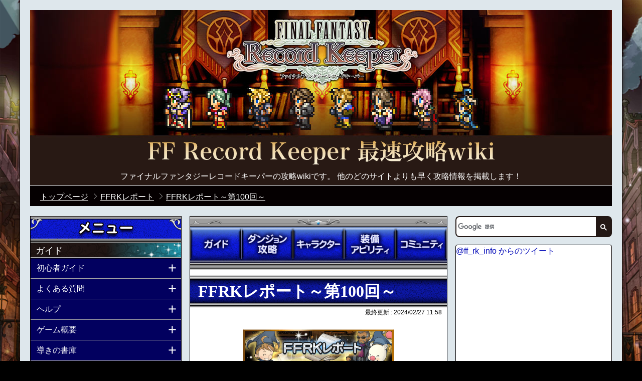

--- FILE ---
content_type: text/html; charset=UTF-8
request_url: https://xn--ffrk-8i9hs14f.gamematome.jp/game/780/wiki/FFRK%E3%83%AC%E3%83%9D%E3%83%BC%E3%83%88_FFRK%E3%83%AC%E3%83%9D%E3%83%BC%E3%83%88%EF%BD%9E%E7%AC%AC100%E5%9B%9E%EF%BD%9E
body_size: 25250
content:
<!DOCTYPE html>
<html lang="ja">
<head prefix="og: http://ogp.me/ns#  article: http://ogp.me/ns/article#">

    <meta charset="utf-8">

    
    <title> FFRKレポート～第100回～ | 公式【FFRK】FINAL FANTASY Record Keeper最速攻略Wiki </title>
    

    <meta name="description" content="ファイナルファンタジーレコードキーパーの攻略wikiです。 他のどのサイトよりも早く攻略情報を掲載します！">
    <meta name="keywords"    content="FFRK最速攻略Wiki,wiki,攻略,FFRK,FINAL FANTASY Record Keeper,ファイナルファンタジーレコードキーパー,FINAL FANTASY,FF,ファイナルファンタジー,レコードキーパー,公式">
    <meta name="format-detection" content="telephone=no">
    
        <link rel="canonical" href="https://xn--ffrk-8i9hs14f.gamematome.jp/game/780/wiki/FFRK%E3%83%AC%E3%83%9D%E3%83%BC%E3%83%88_FFRK%E3%83%AC%E3%83%9D%E3%83%BC%E3%83%88%EF%BD%9E%E7%AC%AC100%E5%9B%9E%EF%BD%9E" />
    
    <meta http-equiv="X-UA-Compatible" content="IE=edge">
    <meta property="og:site_name" content="公式【FFRK】FINAL FANTASY Record Keeper最速攻略Wiki">
<meta property="og:title" content="FFRKレポート_FFRKレポート～第100回～">
<meta property="og:type" content="article">
<meta property="og:description" content="ファイナルファンタジーレコードキーパーの攻略wikiです。 他のどのサイトよりも早く攻略情報を掲載します！">
<meta property="og:url" content="https://xn--ffrk-8i9hs14f.gamematome.jp/game/780/wiki/FFRK%E3%83%AC%E3%83%9D%E3%83%BC%E3%83%88_FFRK%E3%83%AC%E3%83%9D%E3%83%BC%E3%83%88%EF%BD%9E%E7%AC%AC100%E5%9B%9E%EF%BD%9E">
<meta property="og:site_name" content="ゲームまとめ">
<meta property="og:locale" content="ja_JP">
<meta property="fb:app_id" content="651872398244489">
<meta name="twitter:card" content="summary">
<meta name="twitter:site" content="@app_transfer">
<meta name="twitter:title" content="公式【FFRK】FINAL FANTASY Record Keeper最速攻略Wiki">
<meta name="twitter:description" content="ファイナルファンタジーレコードキーパーの攻略wikiです。 他のどのサイトよりも早く攻略情報を掲載します！">
<meta name="twitter:url" content="https://xn--ffrk-8i9hs14f.gamematome.jp/game/780/wiki/FFRK%E3%83%AC%E3%83%9D%E3%83%BC%E3%83%88_FFRK%E3%83%AC%E3%83%9D%E3%83%BC%E3%83%88%EF%BD%9E%E7%AC%AC100%E5%9B%9E%EF%BD%9E">
<meta name="twitter:image:src" content="http://gamematome.jp/static/wiki/sns/780/twittercards_image.png">
<meta property="og:image" content="http://gamematome.jp/static/wiki/sns/780/facebook_thumb.png">
<link rel="shortcut icon" href="/static/wiki/favicon/780/favicon.ico">
    <link rel="stylesheet" type="text/css" href="/static/wiki/common/pc/css/common.css?v=42657442434222504172">
    <link rel="stylesheet" type="text/css" href="/static/wiki/ffrk/pc/css/style.css?v=42657442434222504172">
    
<script async src="https://www.googletagmanager.com/gtag/js?id=G-929VCJHL7L"></script>
<script>
    window.dataLayer = window.dataLayer || [];
    function gtag(){dataLayer.push(arguments);}
    gtag('js', new Date());
    gtag('config', 'G-929VCJHL7L');
</script>


    <!--[if lte IE 9]>
    <script src="/static/js/html5.js?v=42657442434222504172"></script>
    <script src="/static/js/IE9.js?v=42657442434222504172"></script>
    <![endif]-->

</head>

<body itemscope itemtype="http://schema.org/WebPage">
<div class="ui-container ffrk">

    
    <div class="header-container">
        <div class="header-title">
            <p class="site-name"><a href="/game/780/wiki/トップページ" itemprop="url">公式【FFRK】FINAL FANTASY Record Keeper最速攻略Wiki</a></p>
            <p class="site-about">ファイナルファンタジーレコードキーパーの攻略wikiです。 他のどのサイトよりも早く攻略情報を掲載します！</p>
        </div>
    </div>

    
    <div class="wiki-breadcrumb cle">
        <ol>

            <li itemscope itemtype="http://data-vocabulary.org/Breadcrumb">
                <a href="/game/780/wiki/トップページ" itemprop="url"><span itemprop="title">トップページ</span></a>
            </li>


            <li itemscope itemtype="http://data-vocabulary.org/Breadcrumb">
                <a href="/game/780/wiki/FFRKレポート" itemprop="url"><span itemprop="title">FFRKレポート</span></a>
            </li>

            <li itemscope itemtype="http://data-vocabulary.org/Breadcrumb">
                <a href="/game/780/wiki/FFRKレポート_FFRKレポート～第100回～" itemprop="url"><span itemprop="title">FFRKレポート～第100回～</span></a>
            </li>

        </ol>
    </div>

    
    <div class="wiki-container cf">
        
        <div class="left-wrap fl-l cf">
        
            <div class="main-conteiner fl-r">
                
                <nav>
                    <ul class="header-nav">
                        <li class="nav1"><a href="/game/780/wiki/ガイド" class="tap" alt="ガイド">ガイド</a></li>
                        <li class="nav2"><a href="/game/780/wiki/ダンジョン攻略" class="tap" alt="ダンジョン攻略">ダンジョン攻略</a></li>
                        <li class="nav3"><a href="/game/780/wiki/登場キャラクター" class="tap" alt="キャラクター">キャラクター</a></li>
                        <li class="nav4"><a href="/game/780/wiki/装備･アビリティ" class="tap" alt="装備アビリティ">装備アビリティ</a></li>
                        <li class="nav5"><a href="/game/780/wiki/コミュニティ" class="tap" alt="コミュニティ">コミュニティ</a></li>
                    </ul>
                </nav>



                
                

	
		
        <div class="section-content">
            
            <div class="headline mt-b3">
                <h1 class="headline-5"><span class="text">FFRKレポート～第100回～</span></h1>
            </div>
			
			<p class="last-updated">最終更新 : <time datetime="2024/02/27 11:58" itemprop="dateModified">2024/02/27 11:58</time></p>
		</div>
            
		<div class="main-contents n-mt-b2" itemprop="articleBody">
            
            <div class="user-area">
<div style="text-align:center;"><a href="https://cdn-image.pf.dena.com/fa9c327e33426cd5e3dff097aa3feee754c90f9a/1/20114672-400b-3687-ad25-2ccbf9168601.png"><img src="https://cdn-image.pf.dena.com/fa9c327e33426cd5e3dff097aa3feee754c90f9a/1/20114672-400b-3687-ad25-2ccbf9168601.png" border="0" width="300" /></a></div><br />
【FFRKレポート～第100回～】<br />
<br />
こんにちは！運営担当のレコパです♪<br />
いつも「FINAL FANTASY Record Keeper」をプレイしていただき、ありがとうございます。<br />
<br />
今回のFFRKレポートでは、3月開催予定のイベントやアップデート情報をご紹介いたします！<br />
ぜひ最後までご覧くださいね♪<br />
<br />
それでは、第100回FFRKレポートをお届けいたします！<br />
<br />
<br />
<div id="content_block_1" class="wiki-section-2">
<div class="title-2"><h4 id="content_0_1">3月22日(金) 15:00より、「9.5th ANNIVERSARY PARTY」を開催！</h4></div>
<div id="content_block_1-body" class="wiki-section-body-2">
<div style="text-align:center;"><img src="https://cdn-image.pf.dena.com/fa9c327e33426cd5e3dff097aa3feee754c90f9a/1/9bc5fc5d-8699-3b59-bdb9-74aefd6f3c69.png" border="0" width="90%" /></div><br />
「9.5th ANNIVERSARY PARTY」では、様々なコンテンツを用意しております！<br />
フレンド召喚を用いたバトルや、様々なキャンペーンの開催を予定しておりますので、期間中にぜひ遊んでみてください！<br />
<br />
</div>
</div>
<div id="content_block_3" class="wiki-section-2">
<div class="title-2"><h4 id="content_0_2">3月18日(月) 20:00～ 第1回プロデューサー生配信実施！</h4></div>
<div id="content_block_3-body" class="wiki-section-body-2">
3月18日(月) 20:00より、<span style="color:red;"><b>「第1回プロデューサー生配信！」</b></span>を実施いたします！<br />
<br />
プロデューサー生配信では、間Pと佐々木Pの2人でFFRKの今後のイベント情報やアップデート情報などをお届けいたします！<br />
今回は9.5周年イベントや新機能＆アップデート情報を中心にお届けする予定です！<br />
<br />
さらにプロデューサーのおふたりが皆様からの質問にお答えする、「Q&A」のコーナーも開催いたします♪<br />
<br />
&lt;放送日時&gt;<br />
2024年3月18日(月) 20:00～配信予定<br />
<br />
&lt;出演者&gt;<br />
間 一朗(スクウェア・エニックス)<br />
佐々木 悠(DeNA)<br />
<br />
&lt;配信情報&gt;<br />
YouTube<br />
※番組視聴ページは追ってお伝えいたします。<br />
<br />
番組の配信まで、楽しみにお待ちください♪<br />
<br />
</div>
</div>
<div id="content_block_5" class="wiki-section-2">
<div class="title-2"><h4 id="content_0_3">出張！有限スロットルクイズ</h4></div>
<div id="content_block_5-body" class="wiki-section-body-2">
3月15日(金) 18:00より、<span style="color:red;"><b>「出張！有限スロットルクイズ」</b></span>が開催予定です！<br />
<br />
3月15日(金) 18:00～3月19日(火) 18:00の5日間、公式X(旧:Twitter)から計5問のクイズがポストされます。<br />
<b>キャンペーンにご参加いただいた正解者の方から抽選で各問題10名様、計50名様にゲーム内アイテム「アニマレンズLv5」1000個をプレゼント！</b><br />
<br />
<a href="https://twitter.com/ff_rk_info" class="outlink">公式X</a>(旧:Twitter)をフォローしていただき、ハッシュタグ<span style="color:red;"><b>「#FFRK出張！有限スロットルクイズ」</b></span>のついた、クイズ画像付きのポストにリプライで回答いただくことで参加いただけます。<br />
<br />
クイズは当日のお楽しみに♪<br />
<br />
</div>
</div>
<div id="content_block_7" class="wiki-section-2">
<div class="title-2"><h4 id="content_0_4">イベント開催情報</h4></div>
<div id="content_block_7-body" class="wiki-section-body-2">
</div>
</div>
<div id="content_block_9" class="wiki-section-3">
<div class="title-3"><h5 id="content_0_4_1">FFVIIIイベント</h5></div>
<div id="content_block_9-body" class="wiki-section-body-3">
2月29日(木)より、FFVIIIイベント<span style="color:red;"><b>「「今」を護るSeeDの戦い」</b></span>が開催予定です！<br />
<div style="text-align:center;"><img src="https://cdn-image.pf.dena.com/fa9c327e33426cd5e3dff097aa3feee754c90f9a/1/360c6a92-07e6-3650-af53-5c568ac63271.png" border="0" width="90%" /></div><br />
<b>★注目ポイント</b><ul id="content_block_10" class="list-1">
<li>今回のイベントは<b>『SeeDの戦い』</b>にまつわる記憶にフォーカスされます！</li>
<li>また、3月1日(金)からは、<span style="color:red;"><b>「移ろいし筆致～拒絶・烈～」</b></span>も開催予定です♪</li>
</ul>
<br />
</div>
</div>
<div id="content_block_12" class="wiki-section-3">
<div class="title-3"><h5 id="content_0_4_2">FFIIIイベント</h5></div>
<div id="content_block_12-body" class="wiki-section-body-3">
3月1日(金)より、FFIIIイベント<span style="color:red;"><b>「蘇りし己の使命」</b></span>が復刻開催予定です！<br />
<div style="text-align:center;"><img src="https://cdn-image.pf.dena.com/fa9c327e33426cd5e3dff097aa3feee754c90f9a/1/ee0d9f19-80d4-3deb-977e-38440274545b.png" border="0" width="90%" /></div><br />
<b>★注目ポイント</b><ul id="content_block_13" class="list-1">
<li>今回のイベントは<b>『デッシュ』</b>の記憶にフォーカスされます！</li>
</ul>
<br />
</div>
</div>
<div id="content_block_15" class="wiki-section-3">
<div class="title-3"><h5 id="content_0_4_3">Dr.モグからの宿題</h5></div>
<div id="content_block_15-body" class="wiki-section-body-3">
3月4日(月)より、イベント<span style="color:red;"><b>「Dr.モグからの宿題」</b></span>が開催予定です！<br />
<div style="text-align:center;"><img src="https://cdn-image.pf.dena.com/fa9c327e33426cd5e3dff097aa3feee754c90f9a/1/6063294e-ba6a-38a6-8a88-8ae71199f7ff.png" border="0" width="90%" /></div><br />
<b>★注目ポイント</b><ul id="content_block_16" class="list-1">
<li>Dr.モグから課される宿題をこなす、ミッション形式のイベントです！</li>
<li>一部のミッションでは、攻略情報に関するDr.モグの解説があります！</li>
<li>3月4日(月)からの「Dr.モグからの宿題」では、<b>雷属性のパーティを強化できる報酬</b>が獲得できるので、ぜひチャレンジしてみてくださいね♪</li>
</ul>
<br />
</div>
</div>
<div id="content_block_18" class="wiki-section-3">
<div class="title-3"><h5 id="content_0_4_4">混沌の貯蔵庫</h5></div>
<div id="content_block_18-body" class="wiki-section-body-3">
3月8日(金)より、イベント<span style="color:red;"><b>「混沌の貯蔵庫」</b></span>が開催予定です！<br />
<div style="text-align:center;"><img src="https://cdn-image.pf.dena.com/fa9c327e33426cd5e3dff097aa3feee754c90f9a/1/0d7db946-7feb-3961-9b33-0061e9dfa4b2.png" border="0" width="90%" /></div><br />
<b>★注目ポイント</b><ul id="content_block_19" class="list-1">
<li>シドからの「依頼」で、長らく放置されていた「記憶の貯蔵庫」の整理整頓を任されたデシとウララ。しかし、何十年にも渡って放置されていた貯蔵庫の研究用絵画には、異変が起きていた…！</li>
<li><b>「混沌の貯蔵庫」</b>は専用チケットを使用することで挑戦できるダンジョンです。</li>
<li><b>「ミスリル」</b>や<b>「★6フラグメント」</b>などの報酬が獲得できますので、この機会に是非挑戦してみてくださいね♪</li>
</ul>
<br />
</div>
</div>
<div id="content_block_21" class="wiki-section-2">
<div class="title-2"><h4 id="content_0_5">属性兵器【極彩】オメガが再登場</h4></div>
<div id="content_block_21-body" class="wiki-section-body-2">
3月8日(金)から<span style="color:red;"><b>「属性兵器【極彩】オメガ」</b></span>が再登場予定です！<br />
<div style="text-align:center;"><img src="https://cdn-image.pf.dena.com/fa9c327e33426cd5e3dff097aa3feee754c90f9a/1/c8dd9189-089c-3e9a-be6a-9c56dccad258.png" border="0" width="90%" /></div><br />
<b>★注目ポイント</b><ul id="content_block_22" class="list-1">
<li>FFXIの強敵として立ちはだかった<b>「オメガ」</b>が難易度【極彩】【極彩＋】で再登場！</li>
<li><b>「【極彩】オメガ」「【極彩＋】オメガ」</b>は、最初に攻撃した属性に応じて様々な属性の力を呼び覚まします！</li>
<li><b>「結晶水」</b>や<b>「★6フラグメント」</b>などの報酬を獲得できます！</li>
</ul>
<br />
<b>※報酬のリセットは行われませんので、ご注意ください。</b><br />
<br />
</div>
</div>
<div id="content_block_24" class="wiki-section-3">
<div class="title-3"><h5 id="content_0_5_5">移ろいし彩色～無染・地～</h5></div>
<div id="content_block_24-body" class="wiki-section-body-3">
3月11日(月)より、イベント<span style="color:red;"><b>「移ろいし彩色～無染・地～」</b></span>が開催予定です！<br />
<div style="text-align:center;"><img src="https://cdn-image.pf.dena.com/fa9c327e33426cd5e3dff097aa3feee754c90f9a/1/db76e9c3-9376-3a36-b229-2ea1f209c2be.png" border="0" width="90%" /></div><br />
★注目ポイント<ul id="content_block_25" class="list-1">
<li>「移ろいし彩色」は属性パーティの力を強化して、強敵<b>「【獄級】アルテマウェポン」</b>に挑むダンジョンです！</li>
<li>3月11日(月)からのダンジョンは<b>地属性</b>のダンジョンが登場しますので、ぜひ弱点をつける属性が得意な英雄を強化して、挑戦してみてくださいね♪</li>
</ul>
<br />
</div>
</div>
<div id="content_block_27" class="wiki-section-3">
<div class="title-3"><h5 id="content_0_5_6">幻影の宮殿</h5></div>
<div id="content_block_27-body" class="wiki-section-body-3">
3月15日(金)より、イベント<span style="color:red;"><b>「幻影の宮殿」</b></span>が開催予定です！<br />
<div style="text-align:center;"><img src="https://cdn-image.pf.dena.com/fa9c327e33426cd5e3dff097aa3feee754c90f9a/1/16e6e74a-ab84-3594-b45b-d9abc447f8ce.png" border="0" width="90%" /></div><br />
<b>★注目ポイント</b><ul id="content_block_28" class="list-1">
<li>「幻影の宮殿」は1つのパーティで複数ダンジョンを連戦していき、<b>宮殿の奥深くで待ち構える英雄の幻影に挑むイベント</b>です。</li>
<li>連戦している途中で全滅してしまっても、与えたダメージに応じてボーナス効果を得た別パーティで再戦できるので、1パーティでクリアできなかった時は様々なパーティを使ってチャレンジしてみましょう！</li>
<li>宮殿の奥地で待ち構えるのは<b>『エクスデス』の幻影</b>です！</li>
<li>また、3月18日(月)からは、<span style="color:red;"><b>「移ろいし筆致～柔和～」</b></span>も開催予定です♪</li>
</ul>
<br />
</div>
</div>
<div id="content_block_30" class="wiki-section-2">
<div class="title-2"><h4 id="content_0_6">「ラビリンスダンジョン・シーズン13」に回廊の狭間が追加！</h4></div>
<div id="content_block_30-body" class="wiki-section-body-2">
2月29日(木)、3月8日(金)より、<span style="color:red;"><b>ラビリンスダンジョン・シーズン13に新たな「回廊の狭間」が追加</b></span>されます！<br />
<div style="text-align:center;"><img src="https://cdn-image.pf.dena.com/fa9c327e33426cd5e3dff097aa3feee754c90f9a/1/5c515ae7-fe74-3542-a47d-e73aea333471.png" border="0" width="90%" /></div><br />
2月29日(木)追加予定の高難易度ダンジョン「回廊の狭間」では<span style="color:red;"><b>「【迷宮】ワームヒュドラ」</b></span>が、<br />
3月8日(金)追加予定の高難易度ダンジョン「回廊の狭間」では<span style="color:red;"><b>「【迷宮】アースドラゴン」</b></span>が、登場いたします！<br />
<br />
さらに、<span style="color:red;"><b>英雄専用フラグメント</b></span>が登場いたします。<br />
2月29日(木)のアップデートで英雄専用フラグメントが獲得可能になる英雄はこちらです！<ul id="content_block_31" class="list-1">
<li><b>『シーフ(I)』</b></li>
<li><b>『ガーランド』</b></li>
<li><b>『セーラ』</b></li>
<li><b>『エコー』</b></li>
<li><b>『ガイ』</b></li>
<li><b>『レイラ』</b></li>
<li><b>『エドガー』</b></li>
<li><b>『ケフカ』</b></li>
<li><b>『マーカス』</b></li>
<li><b>『ティーダ』</b></li>
<li><b>『ユウナ』</b></li>
<li><b>『ワッカ』</b></li>
<li><b>『リュック』</b></li>
</ul>
<br />
3月8日(金)のアップデートで英雄専用フラグメントが獲得可能になる英雄はこちらです！<ul id="content_block_32" class="list-1">
<li><b>『皇帝』</b></li>
<li><b>『デッシュ』</b></li>
<li><b>『オニオンナイト』</b></li>
<li><b>『エリア』</b></li>
<li><b>『バルバリシア』</b></li>
<li><b>『ティナ』</b></li>
<li><b>『ゴゴ』</b></li>
<li><b>『クラウド』</b></li>
<li><b>『風神』</b></li>
<li><b>『シャントット』</b></li>
<li><b>『ファング』</b></li>
<li><b>『セラフィ』</b></li>
</ul>
<br />
その他「挑戦の書庫」のミッション「迷宮の書」もあわせて更新されますので、ラビリンスダンジョンに挑戦して報酬を手に入れましょう♪<br />
<br />
<ul id="content_block_33" class="list-1">
<li>2月29日(木)からの「回廊の狭間」の追加にあわせて、<span style="color:red;"><b>『「ラビリンスダンジョン(毒属性)」装備召喚第1弾』</b></span>が同日の2月29日(木)より開催予定です！</li>
<li>注目の英雄は<b>『キスティス』『マーカス』</b>です！</li>
</ul>
<br />
<ul id="content_block_34" class="list-1">
<li>3月8日(金)からの「回廊の狭間」の追加にあわせて、<span style="color:red;"><b>『「ラビリンスダンジョン(風属性)」装備召喚第1弾』</b></span>が同日の3月8日(金)より開催予定です！</li>
<li>注目の英雄は<b>『風神』『バルバリシア』</b>です！</li>
</ul>
<br />
</div>
</div>
<div id="content_block_36" class="wiki-section-2">
<div class="title-2"><h4 id="content_0_7">「ギガスコロシアム」(水属性)が追加！</h4></div>
<div id="content_block_36-body" class="wiki-section-body-2">
3月1日(金)より、<span style="color:red;"><b>「ギガスコロシアム」</b></span>に<span style="color:red;"><b>水属性</b></span>が追加予定です！<br />
<div style="text-align:center;"><img src="https://cdn-image.pf.dena.com/fa9c327e33426cd5e3dff097aa3feee754c90f9a/1/0fd99f39-ce60-3142-841f-b7f326c57879.png" border="0" width="90%" /></div><br />
ギガスコロシアムは、複数パーティを使って膨大なHPのボスと戦う常設コンテンツです。<br />
ボスに与えたダメージとボスの強さに応じてスコアが算出され、それぞれに応じて新強化要素を含む報酬を獲得できます。<br />
スコアが上位のプレイヤーは「ランキング画面」に掲載されます！<br />
<br />
3月1日(金)からは<span style="color:red;"><b>水属性</b></span>のダンジョンが追加となりますので、ぜひこの機会に<span style="color:red;"><b>雷属性</b></span>のパーティの力を強化して、挑戦してみてくださいね♪<br />
<br />
また、「ギガスコロシアム(水属性)」の登場にあわせて、<span style="color:red;"><b>『「ギガスコロシアム(雷属性)」装備召喚第1弾』</b></span>が同日の3月1日(金)より開催予定です！<br />
注目の英雄は<b>『デッシュ』『レノ』『雷神』</b>です！<br />
<br />
※ギガスコロシアムの詳細は、<b><a href="/game/780/wiki/%e3%80%8c%e3%82%ae%e3%82%ac%e3%82%b9%e3%82%b3%e3%83%ad%e3%82%b7%e3%82%a2%e3%83%a0%e3%80%8d%e7%89%b9%e8%a8%ad%e3%83%9a%e3%83%bc%e3%82%b8">「ギガスコロシアム」特設ページ</a></b>をご確認ください。<br />
<br />
</div>
</div>
<div id="content_block_38" class="wiki-section-2">
<div class="title-2"><h4 id="content_0_8">「クリスタルダンジョン」に「古記の追憶 -暁-」が登場！</h4></div>
<div id="content_block_38-body" class="wiki-section-body-2">
3月15日(金)より、クリスタルダンジョン・古記の扉に<span style="color:red;"><b>「古記の追憶 -暁-」</b></span>が登場いたします！<br />
<div style="text-align:center;"><img src="https://cdn-image.pf.dena.com/fa9c327e33426cd5e3dff097aa3feee754c90f9a/1/05c77411-28bf-3a92-b51b-2bf6e0ee6b2b.png" border="0" width="90%" /></div><br />
扉の向こうで待ち受けるのは、FFVのボス<b>「【極焉】エクスデス」（難易度650）</b>、<b>「【極焉】ネオエクスデス」（難易度750）</b>です！<br />
<br />
<span style="color:red;"><b>FFVシリーズの英雄</b></span>たちを編成したパーティで挑むと有利になるダンジョンです。<br />
FFVパーティを強化して、ぜひ挑戦してみてください！<br />
<br />
また、「古記の追憶 -暁-」の登場にあわせて、<span style="color:red;"><b>『「クリスタルダンジョン(FFV)」装備召喚第1弾』</b></span>が同日の3月15日(金)より開催予定です！<br />
注目の英雄は<b>『バッツ』『ガラフ』『レナ』</b>です！<br />
<br />
</div>
</div>
<div id="content_block_40" class="wiki-section-3">
<div class="title-3"><h5 id="content_0_8_7">「ドレスレコード」を手に入れよう！</h5></div>
<div id="content_block_40-body" class="wiki-section-body-3">
<div style="text-align:center;"><img src="https://cdn-image.pf.dena.com/fa9c327e33426cd5e3dff097aa3feee754c90f9a/1/e27d5152-61aa-36a7-b908-c4f99905949a.png" border="0" width="90%" /></div><br />
「古記の扉」内の難易度750のダンジョンでは、マスタークリア報酬でドレスレコードを獲得できます。<br />
FFVダンジョン「古記の追憶 -暁-」でファリスのドレスレコード<b>「美しき海賊」</b>を手に入れて、コスチュームを変更しましょう♪<br />
<br />
※クリスタルダンジョンの詳細は、<b><a href="/game/780/wiki/%e3%80%8c%e3%82%af%e3%83%aa%e3%82%b9%e3%82%bf%e3%83%ab%e3%83%80%e3%83%b3%e3%82%b8%e3%83%a7%e3%83%b3%e3%80%8d%e7%89%b9%e8%a8%ad%e3%83%9a%e3%83%bc%e3%82%b8">「クリスタルダンジョン」特設ページ</a></b>をご確認ください。<br />
<br />
</div>
</div>
<div id="content_block_42" class="wiki-section-2">
<div class="title-2"><h4 id="content_0_9">「ハイスコアチャレンジ」開催！</h4></div>
<div id="content_block_42-body" class="wiki-section-body-2">
3月15日(金)より、<span style="color:red;"><b>「ハイスコアチャレンジ」</b></span>が開催予定です！<br />
<div style="text-align:center;"><img src="https://cdn-image.pf.dena.com/fa9c327e33426cd5e3dff097aa3feee754c90f9a/1/959c1622-ea9f-31cd-94f9-aa4f0699a9fe.png" border="0" width="90%" /></div><br />
3月15日(金)からの<b>「ハイスコアチャレンジ」</b>では<span style="color:red;"><b>FFVシリーズ</b></span>のボスが対象となります。<br />
<br />
<span style="color:red;"><b>FFVシリーズ</b></span>のパーティを強化して、ぜひ挑戦してみてくださいね！<br />
<br />
また、<b>イベント開催期間中限定で、クリスタルダンジョン内にさらなる高難易度ダンジョンが登場</b>しますので、自信のある人はチャレンジしてみましょう！<br />
<br />
※ハイスコアチャレンジの詳細は、<b><a href="/game/780/wiki/%e3%80%8c%e3%83%8f%e3%82%a4%e3%82%b9%e3%82%b3%e3%82%a2%e3%83%81%e3%83%a3%e3%83%ac%e3%83%b3%e3%82%b8%e3%80%8d%e7%89%b9%e8%a8%ad%e3%83%9a%e3%83%bc%e3%82%b8">「ハイスコアチャレンジ」特設ページ</a></b>をご確認ください。<br />
<br />
</div>
</div>
<div id="content_block_44" class="wiki-section-2">
<div class="title-2"><h4 id="content_0_10">アップデート情報</h4></div>
<div id="content_block_44-body" class="wiki-section-body-2">
</div>
</div>
<div id="content_block_46" class="wiki-section-3">
<div class="title-3"><h5 id="content_0_10_8">ハイスコアチャレンジのランキング画面の改修！</h5></div>
<div id="content_block_46-body" class="wiki-section-body-3">
3月7日(木)より、「ハイスコアチャレンジのランキング画面」の改修を行います。<br />
現在、ダイヤモンド階級以上でないとランキング画面へ遷移するボタンが表示されませんが本改修により、ハイスコアチャレンジのランキング画面へ遷移するボタンが常に表示される状態となります。<br />
<br />
</div>
</div>
<div id="content_block_48" class="wiki-section-2">
<div class="title-2"><h4 id="content_0_11">装備召喚</h4></div>
<div id="content_block_48-body" class="wiki-section-body-2">
</div>
</div>
<div id="content_block_50" class="wiki-section-3">
<div class="title-3"><h5 id="content_0_11_9">プレミアムラッキー装備召喚</h5></div>
<div id="content_block_50-body" class="wiki-section-body-3">
2月29日(木)より、<span style="color:red;"><b>「プレミアムラッキー装備召喚」</b></span>が開催予定です！<br />
<div style="text-align:center;"><img src="https://cdn-image.pf.dena.com/fa9c327e33426cd5e3dff097aa3feee754c90f9a/1/2343ed20-d01d-3577-88c6-ce17364d3331.png" border="0" width="90%" /></div><br />
「プレミアムラッキー装備召喚」はジェムでのみ実行可能で、<b>初回限定1,455ジェム</b>で実行できる<b>5回限定</b>の11連レア装備召喚です！<br />
ピックアップされた英雄の<b>★7以上の装備が1個確定</b>で獲得できます♪<br />
<br />
</div>
</div>
<div id="content_block_52" class="wiki-section-3">
<div class="title-3"><h5 id="content_0_11_10">ギガスコロシアムスペシャル装備召喚</h5></div>
<div id="content_block_52-body" class="wiki-section-body-3">
3月1日(金)より、<span style="color:red;"><b>「ギガスコロシアムスペシャル装備召喚」</b></span>が開催予定です！<br />
<div style="text-align:center;"><img src="https://cdn-image.pf.dena.com/fa9c327e33426cd5e3dff097aa3feee754c90f9a/1/c567e095-7d86-384b-a3c8-22226949b74d.png" border="0" width="90%" /></div><br />
「ギガスコロシアムスペシャル装備召喚」は物理と魔法でそれぞれ分かれており、属性毎に開催する装備召喚となります。<br />
今回は<span style="color:red;"><b>雷属性の物理と魔法</b></span>がピックアップされた装備召喚です！<br />
<br />
50ミスリルもしくは2910ジェムの33連レア装備召喚となり、各装備召喚<b>2回限定</b>で実行することができます。<br />
<br />
また期間中に2回実行すると、<b>リミットチェイン超必殺技付き装備</b>を1個交換できる<b>「選べる装備交換権」</b>が獲得できます♪<br />
<br />
</div>
</div>
<div id="content_block_54" class="wiki-section-3">
<div class="title-3"><h5 id="content_0_11_11">9.5th ANNIVERSARYフェスカウントダウン！シリーズハッピーラッキー装備召喚</h5></div>
<div id="content_block_54-body" class="wiki-section-body-3">
3月5日(火)より、<span style="color:red;"><b>「9.5th ANNIVERSARYフェスカウントダウンシリーズハッピーラッキー装備召喚」</b></span>が18日間連続で開催予定です！<br />
<div style="text-align:center;"><img src="https://cdn-image.pf.dena.com/fa9c327e33426cd5e3dff097aa3feee754c90f9a/1/cb52ab8b-35e7-3d0e-9a02-67b2cc8df049.png" border="0" width="90%" /></div><br />
今回の「シリーズハッピーラッキー装備召喚」 は3連レア装備召喚で、★6以上の装備が1個確定です！<br />
<br />
それぞれの装備召喚は各期間中1回限定で、ミスリル5個で実行することができます。<br />
3月22日(金)まで毎日シリーズが追加されるので、ぜひチェックしてくださいね♪<br />
<br />
</div>
</div>
<div id="content_block_56" class="wiki-section-3">
<div class="title-3"><h5 id="content_0_11_12">ホワイトデー装備召喚</h5></div>
<div id="content_block_56-body" class="wiki-section-body-3">
3月7日(木)より、<span style="color:red;"><b>「ホワイトデー装備召喚」</b></span>が開催予定です！<br />
<div style="text-align:center;"><img src="https://cdn-image.pf.dena.com/fa9c327e33426cd5e3dff097aa3feee754c90f9a/1/3b5abedc-7deb-3411-8745-dbeb8160b085.png" border="0" width="90%" /></div><br />
「ホワイトデー装備召喚」は、<b>初回半額</b>で実行可能な11連レア装備召喚です。<br />
各シリーズから男性英雄の必殺技付き装備がピックアップされており、全9種類の装備召喚が開催されます♪<br />
<br />
<div style="text-align:center;"><img src="https://cdn-image.pf.dena.com/fa9c327e33426cd5e3dff097aa3feee754c90f9a/1/c669feee-d511-3569-bef0-7df65771a8a5.png" border="0" width="90%" /></div><br />
さらに、各装備召喚を実行すると共通で貯まっていく「装備召喚スタンプ」が開催！<br />
<b>「選べる装備交換権」</b>や、<b>デシのドレスレコード<span style="color:red;">「パロムモデル」</span></b>などを獲得することができますよ♪<br />
<br />
</div>
</div>
<div id="content_block_58" class="wiki-section-3">
<div class="title-3"><h5 id="content_0_11_13">ワンダーピックアップ装備召喚</h5></div>
<div id="content_block_58-body" class="wiki-section-body-3">
3月13日(水)より、<span style="color:red;"><b>「ワンダーピックアップ装備召喚」</b></span>が開催予定です！<br />
<br />
<div style="text-align:center;"><img src="https://cdn-image.pf.dena.com/fa9c327e33426cd5e3dff097aa3feee754c90f9a/1/72963c4b-80d2-35ef-a368-b226965f06a8.png" border="0" width="90%" /></div><br />
「ワンダーピックアップ装備召喚」は、<b>873ジェム</b>でのみ実行可能な3連レア装備召喚で、ピックアップされた英雄の<b>★6以上の装備が1個確定</b>で獲得できます！<br />
<br />
英雄毎に装備召喚が分かれており、期間中に<span style="color:red;"><b>各2回限定</b></span>で実行できます♪<br />
<br />
今回の対象の英雄はこちらです！<ul id="content_block_59" class="list-1">
<li><b>FFIV『ルビカンテ』</b></li>
<li><b>FFV『バッツ』</b></li>
<li><b>FFV『ファリス』</b></li>
<li><b>FFV『ガラフ』</b></li>
<li><b>FFV『クルル』</b></li>
<li><b>FFVIII『アーヴァイン』</b></li>
<li><b>FF零式『エース』</b></li>
</ul>
<br />
</div>
</div>
<div id="content_block_61" class="wiki-section-3">
<div class="title-3"><h5 id="content_0_11_14">シリーズスペシャル装備召喚</h5></div>
<div id="content_block_61-body" class="wiki-section-body-3">
3月15日(金)より、<span style="color:red;"><b>「シリーズスペシャル装備召喚」</b></span>が開催予定です！<br />
<div style="text-align:center;"><img src="https://cdn-image.pf.dena.com/fa9c327e33426cd5e3dff097aa3feee754c90f9a/1/22fb1d60-7f4c-3c4f-883d-7f0453ed7905.png" border="0" width="90%" /></div><br />
「シリーズスペシャル装備召喚」は、特定のシリーズの英雄の装備がピックアップされた装備召喚です。<br />
50ミスリルもしくは2910ジェムの33連レア装備召喚で<b>★7以上の装備が2個確定</b>で獲得できます！<br />
今回は<b>「FFV」</b>シリーズの英雄の装備がピックアップされます！<br />
<br />
また期間中に2回実行すると、<b>リミットチェイン超必殺技付き装備</b>を1個交換できる<b>「選べる装備交換権」</b>が獲得できます♪<br />
<br />
</div>
</div>
<div id="content_block_63" class="wiki-section-3">
<div class="title-3"><h5 id="content_0_11_15">9.5th ANNIVERSARY シンクロ奥義セレクション装備召喚</h5></div>
<div id="content_block_63-body" class="wiki-section-body-3">
3月19日(火)より、<span style="color:red;"><b>「9.5th ANNIVERSARY シンクロ奥義セレクション装備召喚」</b></span>が開催予定です！<br />
<br />
<div style="text-align:center;"><img src="https://cdn-image.pf.dena.com/fa9c327e33426cd5e3dff097aa3feee754c90f9a/1/9f97076d-d723-38fa-8522-0227d10b67a6.png" border="0" width="90%" /></div><br />
「9.5th ANNIVERSARY シンクロ奥義セレクション装備召喚」は、期間中2回限定で、980ジェムでのみ実行可能な11連レア装備召喚です。<br />
<br />
こちらの装備召喚は各シリーズ毎に18種類に分かれており、期間中に各2回限定で実行できます♪<br />
1回実行につき、ピックアップされた英雄の<b>「シンクロ奥義」付き装備</b>から、おまけを1つ獲得できます。<br />
<br />
</div>
</div>
<div id="content_block_65" class="wiki-section-3">
<div class="title-3"><h5 id="content_0_11_16">9.5th ANNIVERSARYフェスカウントダウン！ラッキー装備召喚</h5></div>
<div id="content_block_65-body" class="wiki-section-body-3">
3月20日(水)より、<span style="color:red;"><b>「9.5th ANNIVERSARYフェスカウントダウン！ラッキー装備召喚」</b></span>が開催予定です！<br />
<br />
<div style="text-align:center;"><img src="https://cdn-image.pf.dena.com/fa9c327e33426cd5e3dff097aa3feee754c90f9a/1/fe08d60f-8828-349d-b36f-44ca7f83e78b.png" border="0" width="90%" /></div><br />
第1弾～第3弾まで開催され、それぞれ11連を1回限定でミスリル25個、または1455ジェムで実行することができます。<br />
第1弾のテーマは<b>「真奥義」</b>となっており、ピックアップされた英雄の<span style="color:red;"><b>「真奥義」付き装備が1個確定</b></span>です！<br />
第2弾のテーマも<b>「デュアル覚醒奥義」</b>となっており、ピックアップされた英雄の<span style="color:red;"><b>「デュアル覚醒奥義」付き装備が1個確定</b></span>です！<br />
第3弾のテーマは<b>「究極神技」</b>となっており、ピックアップされた<span style="color:red;"><b>「究極神技」付き装備が1個確定</b></span>です！<br />
<br />
</div>
</div>
<div id="content_block_67" class="wiki-section-2">
<div class="title-2"><h4 id="content_0_12">キャンペーン情報</h4></div>
<div id="content_block_67-body" class="wiki-section-body-2">
</div>
</div>
<div id="content_block_69" class="wiki-section-3">
<div class="title-3"><h5 id="content_0_12_17">カムバックログインボーナス</h5></div>
<div id="content_block_69-body" class="wiki-section-body-3">
3月1日(金) 5:00より、<span style="color:red;"><b>「カムバックログインボーナス」</b></span>が開催予定です！<br />
<br />
<div style="text-align:center;"><img src="https://cdn-image.pf.dena.com/fa9c327e33426cd5e3dff097aa3feee754c90f9a/1/2cbab4d3-63f0-3639-9552-671f7fa00db9.png" border="0" width="90%" /></div><br />
開催日から過去60日間ログインされていないお客様に、期間内の合計ログイン日数に応じて毎日アイテムをプレゼント！<br />
<br />
<b>「ミスリル」</b>や<b>「★6フラグメント」</b>、<b>「各種結晶」</b>、<b>「シリーズ・属性11連チケット」</b>などを獲得できるチャンスです！<br />
<br />
また今回のカムバックログインボーナスから<span style="color:red;"><b>一部報酬がアップデート</b></span>されてます！<br />
この機会に是非ログインしてプレイしてくださいね♪<br />
<br />
</div>
</div>
<div id="content_block_71" class="wiki-section-3">
<div class="title-3"><h5 id="content_0_12_18">スタートダッシュログインボーナス</h5></div>
<div id="content_block_71-body" class="wiki-section-body-3">
3月1日(金)より、<span style="color:red;"><b>「スタートダッシュログインボーナス」</b></span>が開催予定です！<br />
<br />
<div style="text-align:center;"><img src="https://cdn-image.pf.dena.com/fa9c327e33426cd5e3dff097aa3feee754c90f9a/1/91c45132-d928-3eb3-a66b-7a8a7e5057f7.png" border="0" width="90%" /></div><br />
新しく「FINAL FANTASY Record Keeper」を始められたお客様に、ログイン日数に応じて毎日アイテムをプレゼント！<br />
<br />
<b>「ミスリル」</b>や<b>「シリーズ・属性11連チケット」</b>などを獲得できるチャンスです！<br />
<br />
また今回のスタートダッシュログインボーナスから<span style="color:red;"><b>一部報酬がアップデート</b></span>されてます！<br />
この機会に是非ログインしてプレイしてくださいね♪<br />
<br />
</div>
</div>
<div id="content_block_73" class="wiki-section-3">
<div class="title-3"><h5 id="content_0_12_19">動画再生でスタミナ全回復キャンペーン</h5></div>
<div id="content_block_73-body" class="wiki-section-body-3">
3月1日(金)～3月12日(火)にて、<span style="color:red;"><b>「動画再生でスタミナ全回復キャンペーン」</b></span>が開催予定です！<br />
期間中1日1回限定で、CM動画を再生するとスタミナを回復することができますよ♪<br />
1日1回の制限は毎朝5時にリセットされます♪<br />
<br />
</div>
</div>
<div id="content_block_75" class="wiki-section-3">
<div class="title-3"><h5 id="content_0_12_20">HAPPY WHITE DAY ! ログインボーナス</h5></div>
<div id="content_block_75-body" class="wiki-section-body-3">
3月7日(木)より、<span style="color:red;"><b>「HAPPY WHITE DAY ! ログインボーナス」</b></span>が開催予定です！<br />
<div style="text-align:center;"><img src="https://cdn-image.pf.dena.com/fa9c327e33426cd5e3dff097aa3feee754c90f9a/1/4c242fec-fe5f-382d-8157-b24c92043fd2.png" border="0" width="90%" /></div><br />
<b>「ミスリル」</b>や各種<b>「★6フラグメント」</b>、オリジナルBGM<span style="color:red;"><b>「Smooth White」</b></span>や<b>「ザックス」のドレスレコード<span style="color:red;">「ホワイトデーザックス」</span></b>などの報酬を獲得できるチャンスです！<br />
<br />
ぜひ毎日ログインして、報酬をGETしてくださいね♪<br />
<br />
</div>
</div>
<div id="content_block_77" class="wiki-section-2">
<div class="title-2"><h4 id="content_0_13">おわりに</h4></div>
<div id="content_block_77-body" class="wiki-section-body-2">
レポート3月号も最後までお読みいただきありがとうございました。<br />
FFRKレポートの掲載は今回の第100回FFRKレポートにて終了し、次回からはFFRKミニレポートとして形式を変えて掲載をさせて頂く予定です。<br />
<br />
これからもみなさまに楽しんでいただけますよう、運営チーム一同全力で取り組んでまいりますので、今後とも「FINAL FANTASY Record Keeper」をよろしくお願いいたします。
</div>
</div>
</div>

	    </div>
        
    



                
                  <p class="disclaimer">掲載中の画像、データ等は開発中のものを基にしているため、実際とは異なる場合がございます。</p>
                
                
                <div class="sns-btn-wrap">
                    <ul class="sns-btn-set">
                        <li class="sns-inner twitter">
                        <a href="http://twitter.com/share?url=https://xn--ffrk-8i9hs14f.gamematome.jp/game/780/wiki/FFRK%E3%83%AC%E3%83%9D%E3%83%BC%E3%83%88_FFRK%E3%83%AC%E3%83%9D%E3%83%BC%E3%83%88%EF%BD%9E%E7%AC%AC100%E5%9B%9E%EF%BD%9E" class="twitter-share" target="_blank"><i></i><span class="label">ツイート</span></a>
                        </li>
                        <li class="sns-inner line">
                            <a href="http://line.me/R/msg/text/?%0D%0Ahttps://xn--ffrk-8i9hs14f.gamematome.jp/game/780/wiki/FFRK%E3%83%AC%E3%83%9D%E3%83%BC%E3%83%88_FFRK%E3%83%AC%E3%83%9D%E3%83%BC%E3%83%88%EF%BD%9E%E7%AC%AC100%E5%9B%9E%EF%BD%9E">LINEで送る</a>
                        </li>
                    </ul>
                </div>
                
                

                

    
                <form id="dummy_form" method="POST">
<input type="hidden" name="csrf_token" value="SPzDB3dtF9c4UvFjUh7iUhWw9PnchCy19qmqEv_F" />
                </form>
                <div id="comment" class="comm-container">
                    <div class="text-container">
                        <div class="cle">
        
                            <h5 class="comm-title">この記事のコメント(742)</h5>
                            <div class="btn-sort-comment">
                                <div class="order-recent active flex">新着順</div>
                                <div class="order-evaluation flex">評価順</div>
                            </div>
        
                        </div>
                        <div class="wrapper-comm-text">
                            <div class="comm-text">コメントしよう...</div>
                        </div>
                    </div>
                    <div id="comment-end"></div>
    
                    <button type="button" class="btn-more">コメントをもっと見る</button>
        
                    <div class="comment-bottom">
                        <div class="wrapper-comm-text">
                            <div class="comm-text">コメントしよう...</div>
                        </div>
                    </div>
        
    
                </div>
    

                

            </div>

            
            <div class="sidemenu fl-l slidemenu">
                <div class="headline">
                    <div class="headline-4">
                        <div class="text-image menu">メニュー</div>
                    </div>
                </div>

                <div class="slidemenu-body">
                    <div class="slidemenu-content">
                        <nav>
                            <div class="user-area">
<div class="headline">
<div class="headline-2s">
<div class="text">
ガイド</div>
</div>
</div>
<div class="expand-container">
<div class="title-1">
<div class="heading-3 tap">
初心者ガイド</div>
</div>
<div class="expand">
<ul id="content_block_13" class="list-1">
<li><a href="/game/780/wiki/%e5%88%9d%e5%bf%83%e8%80%85%e3%82%ac%e3%82%a4%e3%83%89">初心者ガイド</a></li>
</ul>
</div>
</div>
<div class="expand-container">
<div class="title-1">
<div class="heading-3 tap">
よくある質問</div>
</div>
<div class="expand">
<ul id="content_block_22" class="list-1">
<li><a href="/game/780/wiki/%e6%94%bb%e7%95%a5%e6%83%85%e5%a0%b1_%e3%82%88%e3%81%8f%e3%81%82%e3%82%8b%e8%b3%aa%e5%95%8f">よくある質問</a></li>
</ul>
</div>
</div>
<div class="expand-container">
<div class="title-1">
<div class="heading-3 tap">
ヘルプ</div>
</div>
<div class="expand">
<ul id="content_block_31" class="list-1">
<li><a href="/game/780/wiki/%e6%94%bb%e7%95%a5%e6%83%85%e5%a0%b1_%e5%88%9d%e5%bf%83%e8%80%85%e5%90%91%e3%81%91%e6%94%bb%e7%95%a5%e6%83%85%e5%a0%b1">初心者向け攻略情報</a></li>
<li><a href="/game/780/wiki/%e6%94%bb%e7%95%a5%e6%83%85%e5%a0%b1_%e3%83%98%e3%83%ab%e3%83%97">ヘルプ</a></li>
<li><a href="/game/780/wiki/AndApp(PC%e7%89%88)FINAL%20FANTASY%20Record%20Keeper%e3%81%ab%e3%81%a4%e3%81%84%e3%81%a6">AndApp(PC版)FINAL FANTASY Record Keeperについて</a></li>
<li><a href="/game/780/wiki/%e3%83%97%e3%83%a9%e3%82%a4%e3%83%90%e3%82%b7%e3%83%bc%e3%83%9d%e3%83%aa%e3%82%b7%e3%83%bc(PC%e7%89%88)">プライバシーポリシー(PC版)</a></li>
<li><a href="/game/780/wiki/%e3%83%a2%e3%83%90%e3%82%b3%e3%82%a4%e3%83%b3%e3%82%92%e5%88%a9%e7%94%a8%e3%81%97%e3%81%a6%e3%82%b8%e3%82%a7%e3%83%a0%e3%82%92%e8%b3%bc%e5%85%a5%e3%81%99%e3%82%8b%e6%96%b9%e6%b3%95%e3%81%ab%e3%81%a4%e3%81%84%e3%81%a6">モバコインを利用してジェムを購入する方法について</a></li>
</ul>
</div>
</div>
<div class="expand-container">
<div class="title-1">
<div class="heading-3 tap">
ゲーム概要</div>
</div>
<div class="expand">
<ul id="content_block_40" class="list-1">
<li><a href="/game/780/wiki/%e3%82%b2%e3%83%bc%e3%83%a0%e6%a6%82%e8%a6%81">ゲーム概要</a></li>
<li><a href="/game/780/wiki/%e6%8e%a8%e5%a5%a8OS%20%e5%8f%8a%e3%81%b3%20%e6%8e%a8%e5%a5%a8%e7%ab%af%e6%9c%ab">推奨OS 及び 推奨端末</a></li>
</ul>
</div>
</div>
<div class="expand-container">
<div class="title-1">
<div class="heading-3 tap">
導きの書庫</div>
</div>
<div class="expand">
<ul id="content_block_49" class="list-1">
<li><a href="/game/780/wiki/%e8%a9%a6%e7%b7%b4%e3%81%ae%e6%9b%b8">試練の書</a></li>
<li><a href="/game/780/wiki/%e4%b8%87%e8%b1%a1%e3%81%ae%e6%9b%b8">万象の書</a></li>
<li><a href="/game/780/wiki/%e5%8f%a4%e8%a8%98%e3%81%ae%e6%9b%b8">古記の書</a></li>
<li><a href="/game/780/wiki/%e8%aa%bf%e6%9f%bb%e3%81%ae%e6%9b%b8">調査の書</a></li>
<li><a href="/game/780/wiki/%e8%bf%b7%e5%ae%ae%e3%81%ae%e6%9b%b8">迷宮の書</a></li>
<li><a href="/game/780/wiki/%e8%8b%b1%e9%9b%84%e7%a5%9e%e5%99%a8%e3%81%ae%e6%9b%b8">英雄神器の書</a></li>
</ul>
</div>
</div>
<div class="expand-container">
<div class="title-1">
<div class="heading-3 tap">
挑戦の書庫</div>
</div>
<div class="expand">
<ul id="content_block_58" class="list-1">
<li><a href="/game/780/wiki/%e6%8c%91%e6%88%a6%e3%81%ae%e6%9b%b8%e5%ba%ab">挑戦の書庫</a></li>
<li><a href="/game/780/wiki/%e7%a5%9d%e7%a6%8f%e3%81%ae%e6%9b%b8">祝福の書</a></li>
<li><a href="/game/780/wiki/%e9%ad%94%e7%9f%b3%e7%b6%99%e6%89%bf%e3%81%ae%e6%9b%b8">魔石継承の書</a></li>
<li><a href="/game/780/wiki/%e6%97%a5%e6%ac%a1%e3%83%bb%e9%80%b1%e6%ac%a1%e3%83%bb%e6%9c%88%e6%ac%a1%e3%81%ae%e6%9b%b8">日次・週次・月次の書</a></li>
<li><a href="/game/780/wiki/%e5%88%bb%e9%99%90%e3%81%ae%e6%9b%b8">刻限の書</a></li>
<li><a href="/game/780/wiki/%e8%b6%85%e8%b6%8a%e3%81%ae%e6%9b%b8">超越の書</a></li>
<li><a href="/game/780/wiki/%e7%8b%82%e5%a5%94%e3%81%ae%e9%ad%94%e8%a7%92%e3%81%ae%e6%9b%b8">狂奔の魔角の書</a></li>
</ul>
</div>
</div>
<div class="expand-container">
<div class="title-1">
<div class="heading-3 tap">
Dr.モグからの試練</div>
</div>
<div class="expand">
<ul id="content_block_67" class="list-1">
<li><a href="/game/780/wiki/Dr.%e3%83%a2%e3%82%b0%e3%81%8b%e3%82%89%e3%81%ae%e8%a9%a6%e7%b7%b4_%e6%8c%87%e5%8d%97"> 指南 </a></li>
<li><a href="/game/780/wiki/Dr.%e3%83%a2%e3%82%b0%e3%81%8b%e3%82%89%e3%81%ae%e8%a9%a6%e7%b7%b4_%e5%ae%9f%e8%b7%b5"> 実践 </a></li>
<li><a href="/game/780/wiki/Dr.%e3%83%a2%e3%82%b0%e3%81%8b%e3%82%89%e3%81%ae%e8%a9%a6%e7%b7%b4_%e3%81%be%e3%81%a8%e3%82%81"> まとめ </a></li>
</ul>
</div>
</div>
<div class="headline">
<div class="headline-2s">
<div class="text">
ダンジョン攻略</div>
</div>
</div>
<div class="expand-container">
<div class="title-1">
<div class="heading-3 tap">
イベントダンジョン</div>
</div>
<div class="expand">
<ul id="content_block_82" class="list-1">
<li><a href="/game/780/wiki/%e3%82%a4%e3%83%99%e3%83%b3%e3%83%88%e3%83%80%e3%83%b3%e3%82%b8%e3%83%a7%e3%83%b3">イベントダンジョン</a></li>
</ul>
</div>
</div>
<div class="expand-container">
<div class="title-1">
<div class="heading-3 tap">
ラビリンスダンジョン</div>
</div>
<div class="expand">
<ul id="content_block_91" class="list-1">
<li><a href="/game/780/wiki/%e3%83%a9%e3%83%93%e3%83%aa%e3%83%b3%e3%82%b9%e3%83%80%e3%83%b3%e3%82%b8%e3%83%a7%e3%83%b3_%e3%82%b7%e3%83%bc%e3%82%ba%e3%83%b31">シーズン1</a></li>
<li><a href="/game/780/wiki/%e3%83%a9%e3%83%93%e3%83%aa%e3%83%b3%e3%82%b9%e3%83%80%e3%83%b3%e3%82%b8%e3%83%a7%e3%83%b3_%e3%82%b7%e3%83%bc%e3%82%ba%e3%83%b32">シーズン2</a></li>
<li><a href="/game/780/wiki/%e3%83%a9%e3%83%93%e3%83%aa%e3%83%b3%e3%82%b9%e3%83%80%e3%83%b3%e3%82%b8%e3%83%a7%e3%83%b3_%e3%82%b7%e3%83%bc%e3%82%ba%e3%83%b33">シーズン3</a></li>
<li><a href="/game/780/wiki/%e3%83%a9%e3%83%93%e3%83%aa%e3%83%b3%e3%82%b9%e3%83%80%e3%83%b3%e3%82%b8%e3%83%a7%e3%83%b3_%e3%82%b7%e3%83%bc%e3%82%ba%e3%83%b34">シーズン4</a></li>
<li><a href="/game/780/wiki/%e3%83%a9%e3%83%93%e3%83%aa%e3%83%b3%e3%82%b9%e3%83%80%e3%83%b3%e3%82%b8%e3%83%a7%e3%83%b3_%e3%82%b7%e3%83%bc%e3%82%ba%e3%83%b35">シーズン5</a></li>
<li><a href="/game/780/wiki/%e3%83%a9%e3%83%93%e3%83%aa%e3%83%b3%e3%82%b9%e3%83%80%e3%83%b3%e3%82%b8%e3%83%a7%e3%83%b3_%e3%82%b7%e3%83%bc%e3%82%ba%e3%83%b36">シーズン6</a></li>
<li><a href="/game/780/wiki/%e3%83%a9%e3%83%93%e3%83%aa%e3%83%b3%e3%82%b9%e3%83%80%e3%83%b3%e3%82%b8%e3%83%a7%e3%83%b3_%e3%82%b7%e3%83%bc%e3%82%ba%e3%83%b37">シーズン7</a></li>
<li><a href="/game/780/wiki/%e3%83%a9%e3%83%93%e3%83%aa%e3%83%b3%e3%82%b9%e3%83%80%e3%83%b3%e3%82%b8%e3%83%a7%e3%83%b3_%e3%82%b7%e3%83%bc%e3%82%ba%e3%83%b38">シーズン8</a></li>
<li><a href="/game/780/wiki/%e3%83%a9%e3%83%93%e3%83%aa%e3%83%b3%e3%82%b9%e3%83%80%e3%83%b3%e3%82%b8%e3%83%a7%e3%83%b3_%e3%82%b7%e3%83%bc%e3%82%ba%e3%83%b39">シーズン9</a></li>
<li><a href="/game/780/wiki/%e3%83%a9%e3%83%93%e3%83%aa%e3%83%b3%e3%82%b9%e3%83%80%e3%83%b3%e3%82%b8%e3%83%a7%e3%83%b3_%e3%82%b7%e3%83%bc%e3%82%ba%e3%83%b310">シーズン10</a></li>
<li><a href="/game/780/wiki/%e3%83%a9%e3%83%93%e3%83%aa%e3%83%b3%e3%82%b9%e3%83%80%e3%83%b3%e3%82%b8%e3%83%a7%e3%83%b3_%e3%82%b7%e3%83%bc%e3%82%ba%e3%83%b311">シーズン11</a></li>
<li><a href="/game/780/wiki/%e3%83%a9%e3%83%93%e3%83%aa%e3%83%b3%e3%82%b9%e3%83%80%e3%83%b3%e3%82%b8%e3%83%a7%e3%83%b3_%e3%82%b7%e3%83%bc%e3%82%ba%e3%83%b312">シーズン12</a></li>
<li><a href="/game/780/wiki/%e3%83%a9%e3%83%93%e3%83%aa%e3%83%b3%e3%82%b9%e3%83%80%e3%83%b3%e3%82%b8%e3%83%a7%e3%83%b3_%e3%82%b7%e3%83%bc%e3%82%ba%e3%83%b313">シーズン13</a></li>
<li><a href="/game/780/wiki/%e3%83%a9%e3%83%93%e3%83%aa%e3%83%b3%e3%82%b9%e3%83%80%e3%83%b3%e3%82%b8%e3%83%a7%e3%83%b3_%e3%82%b7%e3%83%bc%e3%82%ba%e3%83%b314">シーズン14</a></li>
<li><a href="/game/780/wiki/%e3%83%a9%e3%83%93%e3%83%aa%e3%83%b3%e3%82%b9%e3%83%80%e3%83%b3%e3%82%b8%e3%83%a7%e3%83%b3_%e3%82%b7%e3%83%bc%e3%82%ba%e3%83%b315">シーズン15</a></li>
<li><a href="/game/780/wiki/%e3%83%a9%e3%83%93%e3%83%aa%e3%83%b3%e3%82%b9%e3%83%80%e3%83%b3%e3%82%b8%e3%83%a7%e3%83%b3_%e3%82%b7%e3%83%bc%e3%82%ba%e3%83%b316">シーズン16</a></li>
<li><a href="/game/780/wiki/%e3%83%a9%e3%83%93%e3%83%aa%e3%83%b3%e3%82%b9%e3%83%80%e3%83%b3%e3%82%b8%e3%83%a7%e3%83%b3_%e3%82%b7%e3%83%bc%e3%82%ba%e3%83%b317">シーズン17</a></li>
<li><a href="/game/780/wiki/%e3%83%a9%e3%83%93%e3%83%aa%e3%83%b3%e3%82%b9%e3%83%80%e3%83%b3%e3%82%b8%e3%83%a7%e3%83%b3_%e3%82%b7%e3%83%bc%e3%82%ba%e3%83%b318">シーズン18</a></li>
<li><a href="/game/780/wiki/%e3%83%a9%e3%83%93%e3%83%aa%e3%83%b3%e3%82%b9%e3%83%80%e3%83%b3%e3%82%b8%e3%83%a7%e3%83%b3_%e3%82%b7%e3%83%bc%e3%82%ba%e3%83%b319">シーズン19</a></li>
<li><a href="/game/780/wiki/%e3%83%a9%e3%83%93%e3%83%aa%e3%83%b3%e3%82%b9%e3%83%80%e3%83%b3%e3%82%b8%e3%83%a7%e3%83%b3_%e3%82%b7%e3%83%bc%e3%82%ba%e3%83%b320">シーズン20</a></li>
</ul>
</div>
</div>
<div class="expand-container">
<div class="title-1">
<div class="heading-3 tap">
レコードダンジョン</div>
</div>
<div class="expand">
<ul id="content_block_100" class="list-1">
<li><a href="/game/780/wiki/%e3%83%ac%e3%82%b3%e3%83%bc%e3%83%89%e3%83%80%e3%83%b3%e3%82%b8%e3%83%a7%e3%83%b3">レコードダンジョン</a></li>
</ul>
</div>
</div>
<div class="expand-container">
<div class="title-1">
<div class="heading-3 tap">
フルスロットルダンジョン</div>
</div>
<div class="expand">
<ul id="content_block_109" class="list-1">
<li><a href="/game/780/wiki/%e3%83%95%e3%83%ab%e3%82%b9%e3%83%ad%e3%83%83%e3%83%88%e3%83%ab%e3%83%80%e3%83%b3%e3%82%b8%e3%83%a7%e3%83%b3">フルスロットルダンジョン</a></li>
</ul>
</div>
</div>
<div class="expand-container">
<div class="title-1">
<div class="heading-3 tap">
幻影の宮殿</div>
</div>
<div class="expand">
<ul id="content_block_118" class="list-1">
<li><a href="/game/780/wiki/%e5%b9%bb%e5%bd%b1%e3%81%ae%e5%ae%ae%e6%ae%bf">幻影の宮殿</a></li>
</ul>
</div>
</div>
<div class="expand-container">
<div class="title-1">
<div class="heading-3 tap">
クリスタルタワー</div>
</div>
<div class="expand">
<ul id="content_block_127" class="list-1">
<li><a href="/game/780/wiki/%e3%82%af%e3%83%aa%e3%82%b9%e3%82%bf%e3%83%ab%e3%82%bf%e3%83%af%e3%83%bc">クリスタルタワー</a></li>
</ul>
</div>
</div>
<div class="expand-container">
<div class="title-1">
<div class="heading-3 tap">
覇竜ダンジョン</div>
</div>
<div class="expand">
<ul id="content_block_136" class="list-1">
<li><a href="/game/780/wiki/%e8%a6%87%e7%ab%9c%e3%83%80%e3%83%b3%e3%82%b8%e3%83%a7%e3%83%b3">覇竜ダンジョン</a></li>
</ul>
</div>
</div>
<div class="expand-container">
<div class="title-1">
<div class="heading-3 tap">
絶夢ダンジョン</div>
</div>
<div class="expand">
<ul id="content_block_145" class="list-1">
<li><a href="/game/780/wiki/%e7%b5%b6%e5%a4%a2%e3%83%80%e3%83%b3%e3%82%b8%e3%83%a7%e3%83%b3">絶夢ダンジョン</a></li>
</ul>
</div>
</div>
<div class="expand-container">
<div class="title-1">
<div class="heading-3 tap">
幻夢ダンジョン</div>
</div>
<div class="expand">
<ul id="content_block_154" class="list-1">
<li><a href="/game/780/wiki/%e5%b9%bb%e5%a4%a2%e3%83%80%e3%83%b3%e3%82%b8%e3%83%a7%e3%83%b3">幻夢ダンジョン</a></li>
</ul>
</div>
</div>
<div class="expand-container">
<div class="title-1">
<div class="heading-3 tap">
ナイトメアダンジョン</div>
</div>
<div class="expand">
<ul id="content_block_163" class="list-1">
<li><a href="/game/780/wiki/%e3%83%8a%e3%82%a4%e3%83%88%e3%83%a1%e3%82%a2%e3%83%80%e3%83%b3%e3%82%b8%e3%83%a7%e3%83%b3">悪夢 ナイトメアダンジョン</a></li>
</ul>
</div>
</div>
<div class="expand-container">
<div class="title-1">
<div class="heading-3 tap">
狂奔の魔角</div>
</div>
<div class="expand">
<ul id="content_block_172" class="list-1">
<li><a href="/game/780/wiki/%e7%8b%82%e5%a5%94%e3%81%ae%e9%ad%94%e8%a7%92">狂奔の魔角</a></li>
</ul>
</div>
</div>
<div class="expand-container">
<div class="title-1">
<div class="heading-3 tap">
召喚されし魔像</div>
</div>
<div class="expand">
<ul id="content_block_181" class="list-1">
<li><a href="/game/780/wiki/%e5%8f%ac%e5%96%9a%e3%81%95%e3%82%8c%e3%81%97%e9%ad%94%e5%83%8f">召喚されし魔像</a></li>
</ul>
</div>
</div>
<div class="expand-container">
<div class="title-1">
<div class="heading-3 tap">
鏡映せし異境の記憶</div>
</div>
<div class="expand">
<ul id="content_block_190" class="list-1">
<li><a href="/game/780/wiki/%e9%8f%a1%e6%98%a0%e3%81%9b%e3%81%97%e7%95%b0%e5%a2%83%e3%81%ae%e8%a8%98%e6%86%b6%20-%e5%8f%a4%e8%a8%98-">鏡映せし異境の記憶 -古記-</a></li>
<li><a href="/game/780/wiki/%e9%8f%a1%e6%98%a0%e3%81%9b%e3%81%97%e7%95%b0%e5%a2%83%e3%81%ae%e8%a8%98%e6%86%b6%20-%e4%b8%87%e8%b1%a1-">鏡映せし異境の記憶 -万象-</a></li>
<li><a href="/game/780/wiki/%e9%8f%a1%e6%98%a0%e3%81%9b%e3%81%97%e7%95%b0%e5%a2%83%e3%81%ae%e8%a8%98%e6%86%b6%20-%e5%a4%a9%e5%91%bd-">鏡映せし異境の記憶 -天命-</a></li>
</ul>
</div>
</div>
<div class="expand-container">
<div class="title-1">
<div class="heading-3 tap">
ギガスコロシアム</div>
</div>
<div class="expand">
<ul id="content_block_199" class="list-1">
<li><a href="/game/780/wiki/%e3%82%ae%e3%82%ac%e3%82%b9%e3%82%b3%e3%83%ad%e3%82%b7%e3%82%a2%e3%83%a0">ギガスコロシアム</a></li>
</ul>
</div>
</div>
<div class="expand-container">
<div class="title-1">
<div class="heading-3 tap">
深淵の間</div>
</div>
<div class="expand">
<ul id="content_block_208" class="list-1">
<li><a href="/game/780/wiki/%e6%b7%b1%e6%b7%b5%e3%81%ae%e9%96%93">深淵の間</a></li>
</ul>
</div>
</div>
<div class="expand-container">
<div class="title-1">
<div class="heading-3 tap">
魔石ダンジョン</div>
</div>
<div class="expand">
<ul id="content_block_217" class="list-1">
<li><a href="/game/780/wiki/%e5%b1%9e%e6%80%a7%e3%83%80%e3%83%b3%e3%82%b8%e3%83%a7%e3%83%b3">属性ダンジョン</a></li>
</ul>
</div>
</div>
<div class="expand-container">
<div class="title-1">
<div class="heading-3 tap">
クリスタルダンジョン</div>
</div>
<div class="expand">
<ul id="content_block_226" class="list-1">
<li><a href="/game/780/wiki/%e3%82%af%e3%83%aa%e3%82%b9%e3%82%bf%e3%83%ab%e3%83%80%e3%83%b3%e3%82%b8%e3%83%a7%e3%83%b3_%e5%8f%a4%e8%a8%98%e3%81%ae%e6%89%89">古記の扉</a></li>
<li><a href="/game/780/wiki/%e3%82%af%e3%83%aa%e3%82%b9%e3%82%bf%e3%83%ab%e3%83%80%e3%83%b3%e3%82%b8%e3%83%a7%e3%83%b3_%e4%b8%87%e8%b1%a1%e3%81%ae%e6%89%89">万象の扉</a></li>
<li><a href="/game/780/wiki/%e3%82%af%e3%83%aa%e3%82%b9%e3%82%bf%e3%83%ab%e3%83%80%e3%83%b3%e3%82%b8%e3%83%a7%e3%83%b3_%e5%a4%a9%e5%91%bd%e3%81%ae%e6%89%89">天命の扉</a></li>
</ul>
</div>
</div>
<div class="expand-container">
<div class="title-1">
<div class="heading-3 tap">
記憶の狭間カルディア</div>
</div>
<div class="expand">
<ul id="content_block_235" class="list-1">
<li><a href="/game/780/wiki/%e8%a8%98%e6%86%b6%e3%81%ae%e7%8b%ad%e9%96%93%e3%82%ab%e3%83%ab%e3%83%87%e3%82%a3%e3%82%a2">記憶の狭間カルディア</a></li>
</ul>
</div>
</div>
<div class="expand-container">
<div class="title-1">
<div class="heading-3 tap">
超越の遺跡</div>
</div>
<div class="expand">
<ul id="content_block_244" class="list-1">
<li><a href="/game/780/wiki/%e8%b6%85%e8%b6%8a%e3%81%ae%e9%81%ba%e8%b7%a1">超越の遺跡</a></li>
</ul>
</div>
</div>
<div class="expand-container">
<div class="title-1">
<div class="heading-3 tap">
パワーアップダンジョン</div>
</div>
<div class="expand">
<ul id="content_block_253" class="list-1">
<li><a href="/game/780/wiki/%e3%83%95%e3%83%a9%e3%82%b0%e3%83%a1%e3%83%b3%e3%83%88%e3%83%80%e3%83%b3%e3%82%b8%e3%83%a7%e3%83%b3">フラグメントダンジョン</a></li>
<li><a href="/game/780/wiki/%e3%83%91%e3%83%af%e3%83%bc%e3%82%a2%e3%83%83%e3%83%97%e3%83%80%e3%83%b3%e3%82%b8%e3%83%a7%e3%83%b3_%e3%82%aa%e3%83%bc%e3%83%96%e3%83%80%e3%83%b3%e3%82%b8%e3%83%a7%e3%83%b3">オーブダンジョン</a></li>
<li><a href="/game/780/wiki/%e3%83%91%e3%83%af%e3%83%bc%e3%82%a2%e3%83%83%e3%83%97%e3%83%80%e3%83%b3%e3%82%b8%e3%83%a7%e3%83%b3_%e3%82%ae%e3%83%ab%e3%83%80%e3%83%b3%e3%82%b8%e3%83%a7%e3%83%b3">ギルダンジョン</a></li>
<li><a href="/game/780/wiki/%e3%83%91%e3%83%af%e3%83%bc%e3%82%a2%e3%83%83%e3%83%97%e3%83%80%e3%83%b3%e3%82%b8%e3%83%a7%e3%83%b3_%e6%ad%a6%e5%99%a8%e9%98%b2%e5%85%b7%e5%bc%b7%e5%8c%96%e7%b4%a0%e6%9d%90%e3%83%80%e3%83%b3%e3%82%b8%e3%83%a7%e3%83%b3">武器防具強化素材ダンジョン</a></li>
<li><a href="/game/780/wiki/%e3%83%91%e3%83%af%e3%83%bc%e3%82%a2%e3%83%83%e3%83%97%e3%83%80%e3%83%b3%e3%82%b8%e3%83%a7%e3%83%b3_%e7%b5%8c%e9%a8%93%e5%80%a4%e3%83%80%e3%83%b3%e3%82%b8%e3%83%a7%e3%83%b3">経験値ダンジョン</a></li>
<li><a href="/game/780/wiki/%e3%83%91%e3%83%af%e3%83%bc%e3%82%a2%e3%83%83%e3%83%97%e3%83%80%e3%83%b3%e3%82%b8%e3%83%a7%e3%83%b3_%e3%82%af%e3%83%a9%e3%82%a6%e3%83%89%e5%85%88%e7%94%9f%e3%81%ae%e3%83%90%e3%83%88%e3%83%ab%e3%83%ac%e3%83%83%e3%82%b9%e3%83%b3!_%e5%88%9d%e5%bf%83%e8%80%85%e3%81%ae%e9%a4%a8"> 初心者の館 </a></li>
<li><a href="/game/780/wiki/%e3%83%91%e3%83%af%e3%83%bc%e3%82%a2%e3%83%83%e3%83%97%e3%83%80%e3%83%b3%e3%82%b8%e3%83%a7%e3%83%b3_%e3%82%af%e3%83%a9%e3%82%a6%e3%83%89%e5%85%88%e7%94%9f%e3%81%ae%e3%83%90%e3%83%88%e3%83%ab%e3%83%ac%e3%83%83%e3%82%b9%e3%83%b3!_%e4%b8%8a%e7%b4%9a%e8%80%85%e3%81%ae%e9%a4%a8"> 上級者の館 </a></li>
<li><a href="/game/780/wiki/%e3%83%91%e3%83%af%e3%83%bc%e3%82%a2%e3%83%83%e3%83%97%e3%83%80%e3%83%b3%e3%82%b8%e3%83%a7%e3%83%b3_%e3%82%af%e3%83%a9%e3%82%a6%e3%83%89%e5%85%88%e7%94%9f%e3%81%ae%e3%83%90%e3%83%88%e3%83%ab%e3%83%ac%e3%83%83%e3%82%b9%e3%83%b3!_%e5%bf%85%e6%ae%ba%e6%8a%80%e3%81%ae%e9%a4%a8"> 必殺技の館 </a></li>
</ul>
</div>
</div>
<div class="expand-container">
<div class="title-1">
<div class="heading-3 tap">
ヒストリーダンジョン</div>
</div>
<div class="expand">
<ul id="content_block_262" class="list-1">
<li><a href="/game/780/wiki/%e3%83%80%e3%83%b3%e3%82%b8%e3%83%a7%e3%83%b3(%e3%83%92%e3%82%b9%e3%83%88%e3%83%aa%e3%83%bc)_FF1">FF1</a></li>
<li><a href="/game/780/wiki/%e3%83%80%e3%83%b3%e3%82%b8%e3%83%a7%e3%83%b3(%e3%83%92%e3%82%b9%e3%83%88%e3%83%aa%e3%83%bc)_FF2">FF2</a></li>
<li><a href="/game/780/wiki/%e3%83%80%e3%83%b3%e3%82%b8%e3%83%a7%e3%83%b3(%e3%83%92%e3%82%b9%e3%83%88%e3%83%aa%e3%83%bc)_FF3">FF3</a></li>
<li><a href="/game/780/wiki/%e3%83%80%e3%83%b3%e3%82%b8%e3%83%a7%e3%83%b3(%e3%83%92%e3%82%b9%e3%83%88%e3%83%aa%e3%83%bc)_FF4">FF4</a></li>
<li><a href="/game/780/wiki/%e3%83%80%e3%83%b3%e3%82%b8%e3%83%a7%e3%83%b3(%e3%83%92%e3%82%b9%e3%83%88%e3%83%aa%e3%83%bc)_FF4TA">FF4 TA</a></li>
<li><a href="/game/780/wiki/%e3%83%80%e3%83%b3%e3%82%b8%e3%83%a7%e3%83%b3(%e3%83%92%e3%82%b9%e3%83%88%e3%83%aa%e3%83%bc)_FF5">FF5</a></li>
<li><a href="/game/780/wiki/%e3%83%80%e3%83%b3%e3%82%b8%e3%83%a7%e3%83%b3(%e3%83%92%e3%82%b9%e3%83%88%e3%83%aa%e3%83%bc)_FF6">FF6</a></li>
<li><a href="/game/780/wiki/%e3%83%80%e3%83%b3%e3%82%b8%e3%83%a7%e3%83%b3(%e3%83%92%e3%82%b9%e3%83%88%e3%83%aa%e3%83%bc)_FF7">FF7</a></li>
<li><a href="/game/780/wiki/%e3%83%80%e3%83%b3%e3%82%b8%e3%83%a7%e3%83%b3(%e3%83%92%e3%82%b9%e3%83%88%e3%83%aa%e3%83%bc)_CCFF7">CC FF7</a></li>
<li><a href="/game/780/wiki/%e3%83%80%e3%83%b3%e3%82%b8%e3%83%a7%e3%83%b3(%e3%83%92%e3%82%b9%e3%83%88%e3%83%aa%e3%83%bc)_DC%20FF%e2%85%a6">DC FF7</a></li>
<li><a href="/game/780/wiki/%e3%83%80%e3%83%b3%e3%82%b8%e3%83%a7%e3%83%b3(%e3%83%92%e3%82%b9%e3%83%88%e3%83%aa%e3%83%bc)_FF8">FF8</a></li>
<li><a href="/game/780/wiki/%e3%83%80%e3%83%b3%e3%82%b8%e3%83%a7%e3%83%b3(%e3%83%92%e3%82%b9%e3%83%88%e3%83%aa%e3%83%bc)_FF9">FF9</a></li>
<li><a href="/game/780/wiki/%e3%83%80%e3%83%b3%e3%82%b8%e3%83%a7%e3%83%b3(%e3%83%92%e3%82%b9%e3%83%88%e3%83%aa%e3%83%bc)_FF10">FF10</a></li>
<li><a href="/game/780/wiki/%e3%83%80%e3%83%b3%e3%82%b8%e3%83%a7%e3%83%b3(%e3%83%92%e3%82%b9%e3%83%88%e3%83%aa%e3%83%bc)_FF10-2">FF10-2</a></li>
<li><a href="/game/780/wiki/%e3%83%80%e3%83%b3%e3%82%b8%e3%83%a7%e3%83%b3(%e3%83%92%e3%82%b9%e3%83%88%e3%83%aa%e3%83%bc)_FF11">FF11</a></li>
<li><a href="/game/780/wiki/%e3%83%80%e3%83%b3%e3%82%b8%e3%83%a7%e3%83%b3(%e3%83%92%e3%82%b9%e3%83%88%e3%83%aa%e3%83%bc)_FF12">FF12</a></li>
<li><a href="/game/780/wiki/%e3%83%80%e3%83%b3%e3%82%b8%e3%83%a7%e3%83%b3(%e3%83%92%e3%82%b9%e3%83%88%e3%83%aa%e3%83%bc)_FF13">FF13</a></li>
<li><a href="/game/780/wiki/%e3%83%80%e3%83%b3%e3%82%b8%e3%83%a7%e3%83%b3(%e3%83%92%e3%82%b9%e3%83%88%e3%83%aa%e3%83%bc)_FF13-2">FF13-2</a></li>
<li><a href="/game/780/wiki/%e3%83%80%e3%83%b3%e3%82%b8%e3%83%a7%e3%83%b3(%e3%83%92%e3%82%b9%e3%83%88%e3%83%aa%e3%83%bc)_FF14">FF14</a></li>
<li><a href="/game/780/wiki/%e3%83%80%e3%83%b3%e3%82%b8%e3%83%a7%e3%83%b3(%e3%83%92%e3%82%b9%e3%83%88%e3%83%aa%e3%83%bc)_FF15">FF15</a></li>
<li><a href="/game/780/wiki/%e3%83%80%e3%83%b3%e3%82%b8%e3%83%a7%e3%83%b3(%e3%83%92%e3%82%b9%e3%83%88%e3%83%aa%e3%83%bc)_FFT">FFT</a></li>
<li><a href="/game/780/wiki/%e3%83%80%e3%83%b3%e3%82%b8%e3%83%a7%e3%83%b3(%e3%83%92%e3%82%b9%e3%83%88%e3%83%aa%e3%83%bc)_%e9%9b%b6%e5%bc%8f">零式</a></li>
</ul>
</div>
</div>
<div class="expand-container">
<div class="title-1">
<div class="heading-3 tap">
フォースダンジョン</div>
</div>
<div class="expand">
<ul id="content_block_271" class="list-1">
<li><a href="/game/780/wiki/%e3%83%80%e3%83%b3%e3%82%b8%e3%83%a7%e3%83%b3(%e3%83%95%e3%82%a9%e3%83%bc%e3%82%b9)_FF1">FF1</a></li>
<li><a href="/game/780/wiki/%e3%83%80%e3%83%b3%e3%82%b8%e3%83%a7%e3%83%b3(%e3%83%95%e3%82%a9%e3%83%bc%e3%82%b9)_FF2">FF2</a></li>
<li><a href="/game/780/wiki/%e3%83%80%e3%83%b3%e3%82%b8%e3%83%a7%e3%83%b3(%e3%83%95%e3%82%a9%e3%83%bc%e3%82%b9)_FF3">FF3</a></li>
<li><a href="/game/780/wiki/%e3%83%80%e3%83%b3%e3%82%b8%e3%83%a7%e3%83%b3(%e3%83%95%e3%82%a9%e3%83%bc%e3%82%b9)_FF4">FF4</a></li>
<li><a href="/game/780/wiki/%e3%83%80%e3%83%b3%e3%82%b8%e3%83%a7%e3%83%b3(%e3%83%95%e3%82%a9%e3%83%bc%e3%82%b9)_FF4TA">FF4 TA</a></li>
<li><a href="/game/780/wiki/%e3%83%80%e3%83%b3%e3%82%b8%e3%83%a7%e3%83%b3(%e3%83%95%e3%82%a9%e3%83%bc%e3%82%b9)_FF5">FF5</a></li>
<li><a href="/game/780/wiki/%e3%83%80%e3%83%b3%e3%82%b8%e3%83%a7%e3%83%b3(%e3%83%95%e3%82%a9%e3%83%bc%e3%82%b9)_FF6">FF6</a></li>
<li><a href="/game/780/wiki/%e3%83%80%e3%83%b3%e3%82%b8%e3%83%a7%e3%83%b3(%e3%83%95%e3%82%a9%e3%83%bc%e3%82%b9)_FF7">FF7</a></li>
<li><a href="/game/780/wiki/%e3%83%80%e3%83%b3%e3%82%b8%e3%83%a7%e3%83%b3(%e3%83%95%e3%82%a9%e3%83%bc%e3%82%b9)_CCFF7">CC FF7</a></li>
<li><a href="/game/780/wiki/%e3%83%80%e3%83%b3%e3%82%b8%e3%83%a7%e3%83%b3(%e3%83%95%e3%82%a9%e3%83%bc%e3%82%b9)_DC%20FF%e2%85%a6">DC FF7</a></li>
<li><a href="/game/780/wiki/%e3%83%80%e3%83%b3%e3%82%b8%e3%83%a7%e3%83%b3(%e3%83%95%e3%82%a9%e3%83%bc%e3%82%b9)_FF8">FF8</a></li>
<li><a href="/game/780/wiki/%e3%83%80%e3%83%b3%e3%82%b8%e3%83%a7%e3%83%b3(%e3%83%95%e3%82%a9%e3%83%bc%e3%82%b9)_FF9">FF9</a></li>
<li><a href="/game/780/wiki/%e3%83%80%e3%83%b3%e3%82%b8%e3%83%a7%e3%83%b3(%e3%83%95%e3%82%a9%e3%83%bc%e3%82%b9)_FF10">FF10</a></li>
<li><a href="/game/780/wiki/%e3%83%80%e3%83%b3%e3%82%b8%e3%83%a7%e3%83%b3(%e3%83%95%e3%82%a9%e3%83%bc%e3%82%b9)_FF10-2">FF10-2</a></li>
<li><a href="/game/780/wiki/%e3%83%80%e3%83%b3%e3%82%b8%e3%83%a7%e3%83%b3(%e3%83%95%e3%82%a9%e3%83%bc%e3%82%b9)_FF11">FF11</a></li>
<li><a href="/game/780/wiki/%e3%83%80%e3%83%b3%e3%82%b8%e3%83%a7%e3%83%b3(%e3%83%95%e3%82%a9%e3%83%bc%e3%82%b9)_FF12">FF12</a></li>
<li><a href="/game/780/wiki/%e3%83%80%e3%83%b3%e3%82%b8%e3%83%a7%e3%83%b3(%e3%83%95%e3%82%a9%e3%83%bc%e3%82%b9)_FF13">FF13</a></li>
<li><a href="/game/780/wiki/%e3%83%80%e3%83%b3%e3%82%b8%e3%83%a7%e3%83%b3(%e3%83%95%e3%82%a9%e3%83%bc%e3%82%b9)_FF13-2">FF13-2</a></li>
<li><a href="/game/780/wiki/%e3%83%80%e3%83%b3%e3%82%b8%e3%83%a7%e3%83%b3(%e3%83%95%e3%82%a9%e3%83%bc%e3%82%b9)_FF14">FF14</a></li>
<li><a href="/game/780/wiki/%e3%83%80%e3%83%b3%e3%82%b8%e3%83%a7%e3%83%b3(%e3%83%95%e3%82%a9%e3%83%bc%e3%82%b9)_FF15">FF15</a></li>
<li><a href="/game/780/wiki/%e3%83%80%e3%83%b3%e3%82%b8%e3%83%a7%e3%83%b3(%e3%83%95%e3%82%a9%e3%83%bc%e3%82%b9)_FFT">FFT</a></li>
<li><a href="/game/780/wiki/%e3%83%80%e3%83%b3%e3%82%b8%e3%83%a7%e3%83%b3(%e3%83%95%e3%82%a9%e3%83%bc%e3%82%b9)_%e9%9b%b6%e5%bc%8f">零式</a></li>
</ul>
</div>
</div>
<div class="expand-container">
<div class="title-1">
<div class="heading-3 tap">
ボス</div>
</div>
<div class="expand">
<ul id="content_block_280" class="list-1">
<li><a href="/game/780/wiki/%e3%83%9c%e3%82%b9_FF1">FF1 </a></li>
<li><a href="/game/780/wiki/%e3%83%9c%e3%82%b9_FF2">FF2 </a></li>
<li><a href="/game/780/wiki/%e3%83%9c%e3%82%b9_FF3">FF3 </a></li>
<li><a href="/game/780/wiki/%e3%83%9c%e3%82%b9_FF4">FF4 / FF4TA </a></li>
<li><a href="/game/780/wiki/%e3%83%9c%e3%82%b9_FF5">FF5 </a></li>
<li><a href="/game/780/wiki/%e3%83%9c%e3%82%b9_FF6">FF6 </a></li>
<li><a href="/game/780/wiki/%e3%83%9c%e3%82%b9_FF7">FF7 / CC FF7 / DC FF7 </a></li>
<li><a href="/game/780/wiki/%e3%83%9c%e3%82%b9_FF8">FF8 </a></li>
<li><a href="/game/780/wiki/%e3%83%9c%e3%82%b9_FF9">FF9 </a></li>
<li><a href="/game/780/wiki/%e3%83%9c%e3%82%b9_FF10">FF10 / FF10-2 </a></li>
<li><a href="/game/780/wiki/%e3%83%9c%e3%82%b9_FF11">FF11 </a></li>
<li><a href="/game/780/wiki/%e3%83%9c%e3%82%b9_FF12">FF12 </a></li>
<li><a href="/game/780/wiki/%e3%83%9c%e3%82%b9_FF13">FF13 / FF13-2 </a></li>
<li><a href="/game/780/wiki/%e3%83%9c%e3%82%b9_FF14">FF14 </a></li>
<li><a href="/game/780/wiki/%e3%83%9c%e3%82%b9_FF15">FF15 </a></li>
<li><a href="/game/780/wiki/%e3%83%9c%e3%82%b9_FFT">FFT</a></li>
<li><a href="/game/780/wiki/%e3%83%9c%e3%82%b9_%e5%a4%96%e4%bc%9d">外伝</a></li>
<li><a href="/game/780/wiki/%e3%83%9c%e3%82%b9_%e9%9b%b6%e5%bc%8f">零式</a></li>
<li><a href="/game/780/wiki/%e3%83%9c%e3%82%b9_KH">KH</a></li>
<li><a href="/game/780/wiki/%e3%83%9c%e3%82%b9_%e3%81%9d%e3%81%ae%e4%bb%96">その他 </a></li>
</ul>
</div>
</div>
<div class="expand-container">
<div class="title-1">
<div class="heading-3 tap">
モンスター</div>
</div>
<div class="expand">
<ul id="content_block_289" class="list-1">
<li><a href="/game/780/wiki/%e3%83%a2%e3%83%b3%e3%82%b9%e3%82%bf%e3%83%bc_FF1">FF1 </a></li>
<li><a href="/game/780/wiki/%e3%83%a2%e3%83%b3%e3%82%b9%e3%82%bf%e3%83%bc_FF2">FF2 </a></li>
<li><a href="/game/780/wiki/%e3%83%a2%e3%83%b3%e3%82%b9%e3%82%bf%e3%83%bc_FF3">FF3 </a></li>
<li><a href="/game/780/wiki/%e3%83%a2%e3%83%b3%e3%82%b9%e3%82%bf%e3%83%bc_FF4">FF4 / FF4TA </a></li>
<li><a href="/game/780/wiki/%e3%83%a2%e3%83%b3%e3%82%b9%e3%82%bf%e3%83%bc_FF5">FF5 </a></li>
<li><a href="/game/780/wiki/%e3%83%a2%e3%83%b3%e3%82%b9%e3%82%bf%e3%83%bc_FF6">FF6 </a></li>
<li><a href="/game/780/wiki/%e3%83%a2%e3%83%b3%e3%82%b9%e3%82%bf%e3%83%bc_FF7">FF7 / CC FF7 / DC FF7 </a></li>
<li><a href="/game/780/wiki/%e3%83%a2%e3%83%b3%e3%82%b9%e3%82%bf%e3%83%bc_FF8">FF8 </a></li>
<li><a href="/game/780/wiki/%e3%83%a2%e3%83%b3%e3%82%b9%e3%82%bf%e3%83%bc_FF9">FF9 </a></li>
<li><a href="/game/780/wiki/%e3%83%a2%e3%83%b3%e3%82%b9%e3%82%bf%e3%83%bc_FF10">FF10 / FF10-2 </a></li>
<li><a href="/game/780/wiki/%e3%83%a2%e3%83%b3%e3%82%b9%e3%82%bf%e3%83%bc_FF11">FF11 </a></li>
<li><a href="/game/780/wiki/%e3%83%a2%e3%83%b3%e3%82%b9%e3%82%bf%e3%83%bc_FF12">FF12 </a></li>
<li><a href="/game/780/wiki/%e3%83%a2%e3%83%b3%e3%82%b9%e3%82%bf%e3%83%bc_FF13">FF13 / FF13-2 </a></li>
<li><a href="/game/780/wiki/%e3%83%a2%e3%83%b3%e3%82%b9%e3%82%bf%e3%83%bc_FF14">FF14 </a></li>
<li><a href="/game/780/wiki/%e3%83%a2%e3%83%b3%e3%82%b9%e3%82%bf%e3%83%bc_FF15">FF15 </a></li>
<li><a href="/game/780/wiki/%e3%83%a2%e3%83%b3%e3%82%b9%e3%82%bf%e3%83%bc_FFT">FFT </a></li>
<li><a href="/game/780/wiki/%e3%83%a2%e3%83%b3%e3%82%b9%e3%82%bf%e3%83%bc_%e5%a4%96%e4%bc%9d">外伝 </a></li>
<li><a href="/game/780/wiki/%e3%83%a2%e3%83%b3%e3%82%b9%e3%82%bf%e3%83%bc_%e9%9b%b6%e5%bc%8f">零式 </a></li>
<li><a href="/game/780/wiki/%e3%83%a2%e3%83%b3%e3%82%b9%e3%82%bf%e3%83%bc_KH">KH </a></li>
<li><a href="/game/780/wiki/%e3%83%a2%e3%83%b3%e3%82%b9%e3%82%bf%e3%83%bc_%e3%81%9d%e3%81%ae%e4%bb%96">その他 </a></li>
</ul>
</div>
</div>
<div class="headline">
<div class="headline-2s">
<div class="text">
キャラクター</div>
</div>
</div>
<div class="expand-container">
<div class="title-1">
<div class="heading-3 tap">
キャラクター(シリーズ別)</div>
</div>
<div class="expand">
<ul id="content_block_304" class="list-1">
<li><a href="/game/780/wiki/%e3%82%ad%e3%83%a3%e3%83%a9%e3%82%af%e3%82%bf%e3%83%bc_FF1">FF1</a></li>
<li><a href="/game/780/wiki/%e3%82%ad%e3%83%a3%e3%83%a9%e3%82%af%e3%82%bf%e3%83%bc_FF2">FF2</a></li>
<li><a href="/game/780/wiki/%e3%82%ad%e3%83%a3%e3%83%a9%e3%82%af%e3%82%bf%e3%83%bc_FF3">FF3</a></li>
<li><a href="/game/780/wiki/%e3%82%ad%e3%83%a3%e3%83%a9%e3%82%af%e3%82%bf%e3%83%bc_FF4">FF4</a></li>
<li><a href="/game/780/wiki/%e3%82%ad%e3%83%a3%e3%83%a9%e3%82%af%e3%82%bf%e3%83%bc_FF5">FF5</a></li>
<li><a href="/game/780/wiki/%e3%82%ad%e3%83%a3%e3%83%a9%e3%82%af%e3%82%bf%e3%83%bc_FF6">FF6</a></li>
<li><a href="/game/780/wiki/%e3%82%ad%e3%83%a3%e3%83%a9%e3%82%af%e3%82%bf%e3%83%bc_FF7">FF7</a></li>
<li><a href="/game/780/wiki/%e3%82%ad%e3%83%a3%e3%83%a9%e3%82%af%e3%82%bf%e3%83%bc_FF8">FF8</a></li>
<li><a href="/game/780/wiki/%e3%82%ad%e3%83%a3%e3%83%a9%e3%82%af%e3%82%bf%e3%83%bc_FF9">FF9</a></li>
<li><a href="/game/780/wiki/%e3%82%ad%e3%83%a3%e3%83%a9%e3%82%af%e3%82%bf%e3%83%bc_FF10">FF10</a></li>
<li><a href="/game/780/wiki/%e3%82%ad%e3%83%a3%e3%83%a9%e3%82%af%e3%82%bf%e3%83%bc_FF11">FF11</a></li>
<li><a href="/game/780/wiki/%e3%82%ad%e3%83%a3%e3%83%a9%e3%82%af%e3%82%bf%e3%83%bc_FF12">FF12</a></li>
<li><a href="/game/780/wiki/%e3%82%ad%e3%83%a3%e3%83%a9%e3%82%af%e3%82%bf%e3%83%bc_FF13">FF13</a></li>
<li><a href="/game/780/wiki/%e3%82%ad%e3%83%a3%e3%83%a9%e3%82%af%e3%82%bf%e3%83%bc_FF14">FF14</a></li>
<li><a href="/game/780/wiki/%e3%82%ad%e3%83%a3%e3%83%a9%e3%82%af%e3%82%bf%e3%83%bc_FF15">FF15</a></li>
<li><a href="/game/780/wiki/%e3%82%ad%e3%83%a3%e3%83%a9%e3%82%af%e3%82%bf%e3%83%bc_FF16">FF16</a></li>
<li><a href="/game/780/wiki/%e3%82%ad%e3%83%a3%e3%83%a9%e3%82%af%e3%82%bf%e3%83%bc_FFT">FFT</a></li>
<li><a href="/game/780/wiki/%e3%82%ad%e3%83%a3%e3%83%a9%e3%82%af%e3%82%bf%e3%83%bc_%e5%a4%96%e4%bc%9d">外伝</a></li>
<li><a href="/game/780/wiki/%e3%82%ad%e3%83%a3%e3%83%a9%e3%82%af%e3%82%bf%e3%83%bc_%e9%9b%b6%e5%bc%8f">零式</a></li>
<li><a href="/game/780/wiki/%e3%82%ad%e3%83%a3%e3%83%a9%e3%82%af%e3%82%bf%e3%83%bc_KH">KH</a></li>
<li><a href="/game/780/wiki/%e3%82%ad%e3%83%a3%e3%83%a9%e3%82%af%e3%82%bf%e3%83%bc_%e3%82%b8%e3%83%a7%e3%83%96">Job</a></li>
</ul>
</div>
</div>
<div class="expand-container">
<div class="title-1">
<div class="heading-3 tap">
キャラクター(ジョブ別)</div>
</div>
<div class="expand">
<ul id="content_block_313" class="list-1">
<li><a href="/game/780/wiki/%e3%82%ad%e3%83%a3%e3%83%a9%e3%82%af%e3%82%bf%e3%83%bc(%e3%82%b8%e3%83%a7%e3%83%96%e5%88%a5)_%e5%8f%ac%e5%96%9a%e5%a3%ab">召喚士</a></li>
<li><a href="/game/780/wiki/%e3%82%ad%e3%83%a3%e3%83%a9%e3%82%af%e3%82%bf%e3%83%bc(%e3%82%b8%e3%83%a7%e3%83%96%e5%88%a5)_%e7%ab%9c%e9%a8%8e%e5%a3%ab">竜騎士</a></li>
<li><a href="/game/780/wiki/%e3%82%ad%e3%83%a3%e3%83%a9%e3%82%af%e3%82%bf%e3%83%bc(%e3%82%b8%e3%83%a7%e3%83%96%e5%88%a5)_%e3%83%a2%e3%83%b3%e3%82%af">モンク</a></li>
<li><a href="/game/780/wiki/%e3%82%ad%e3%83%a3%e3%83%a9%e3%82%af%e3%82%bf%e3%83%bc(%e3%82%b8%e3%83%a7%e3%83%96%e5%88%a5)_%e3%83%8a%e3%82%a4%e3%83%88">ナイト</a></li>
<li><a href="/game/780/wiki/%e3%82%ad%e3%83%a3%e3%83%a9%e3%82%af%e3%82%bf%e3%83%bc(%e3%82%b8%e3%83%a7%e3%83%96%e5%88%a5)_%e3%82%b7%e3%83%bc%e3%83%95">シーフ</a></li>
<li><a href="/game/780/wiki/%e3%82%ad%e3%83%a3%e3%83%a9%e3%82%af%e3%82%bf%e3%83%bc(%e3%82%b8%e3%83%a7%e3%83%96%e5%88%a5)_%e5%bf%8d%e8%80%85">忍者</a></li>
<li><a href="/game/780/wiki/%e3%82%ad%e3%83%a3%e3%83%a9%e3%82%af%e3%82%bf%e3%83%bc(%e3%82%b8%e3%83%a7%e3%83%96%e5%88%a5)_%e4%be%8d">侍</a></li>
<li><a href="/game/780/wiki/%e3%82%ad%e3%83%a3%e3%83%a9%e3%82%af%e3%82%bf%e3%83%bc(%e3%82%b8%e3%83%a7%e3%83%96%e5%88%a5)_%e9%ad%94%e6%b3%95%e5%89%a3%e5%a3%ab">魔法剣士</a></li>
<li><a href="/game/780/wiki/%e3%82%ad%e3%83%a3%e3%83%a9%e3%82%af%e3%82%bf%e3%83%bc(%e3%82%b8%e3%83%a7%e3%83%96%e5%88%a5)_%e3%82%b7%e3%83%a5%e3%83%bc%e3%82%bf%e3%83%bc">シューター</a></li>
<li><a href="/game/780/wiki/%e3%82%ad%e3%83%a3%e3%83%a9%e3%82%af%e3%82%bf%e3%83%bc(%e3%82%b8%e3%83%a7%e3%83%96%e5%88%a5)_%e6%a9%9f%e5%b7%a5%e5%a3%ab">機工士</a></li>
<li><a href="/game/780/wiki/%e3%82%ad%e3%83%a3%e3%83%a9%e3%82%af%e3%82%bf%e3%83%bc(%e3%82%b8%e3%83%a7%e3%83%96%e5%88%a5)_%e9%ad%94%e9%81%93%e5%a3%abI">魔道士I</a></li>
<li><a href="/game/780/wiki/%e3%82%ad%e3%83%a3%e3%83%a9%e3%82%af%e3%82%bf%e3%83%bc(%e3%82%b8%e3%83%a7%e3%83%96%e5%88%a5)_%e9%ad%94%e9%81%93%e5%a3%abII">魔道士II</a></li>
<li><a href="/game/780/wiki/%e3%82%ad%e3%83%a3%e3%83%a9%e3%82%af%e3%82%bf%e3%83%bc(%e3%82%b8%e3%83%a7%e3%83%96%e5%88%a5)_%e6%88%a6%e5%a3%abI">戦士I</a></li>
<li><a href="/game/780/wiki/%e3%82%ad%e3%83%a3%e3%83%a9%e3%82%af%e3%82%bf%e3%83%bc(%e3%82%b8%e3%83%a7%e3%83%96%e5%88%a5)_%e6%88%a6%e5%a3%abII">戦士II</a></li>
<li><a href="/game/780/wiki/%e3%82%ad%e3%83%a3%e3%83%a9%e3%82%af%e3%82%bf%e3%83%bc(%e3%82%b8%e3%83%a7%e3%83%96%e5%88%a5)_%e9%ad%94%e5%a5%b3">魔女</a></li>
</ul>
</div>
</div>
<div class="expand-container">
<div class="title-1">
<div class="heading-3 tap">
Lv50ランキング</div>
</div>
<div class="expand">
<ul id="content_block_322" class="list-1">
<li><a href="/game/780/wiki/%e3%82%ad%e3%83%a3%e3%83%a9%e3%82%af%e3%82%bf%e3%83%bc_%e3%83%a9%e3%83%b3%e3%82%ad%e3%83%b3%e3%82%b0_Lv50%e6%94%bb%e6%92%83%e3%83%a9%e3%83%b3%e3%82%ad%e3%83%b3%e3%82%b0">攻撃ランキング</a></li>
<li><a href="/game/780/wiki/%e3%82%ad%e3%83%a3%e3%83%a9%e3%82%af%e3%82%bf%e3%83%bc_%e3%83%a9%e3%83%b3%e3%82%ad%e3%83%b3%e3%82%b0_Lv50%e9%98%b2%e5%be%a1%e3%83%a9%e3%83%b3%e3%82%ad%e3%83%b3%e3%82%b0">防御ランキング</a></li>
<li><a href="/game/780/wiki/%e3%82%ad%e3%83%a3%e3%83%a9%e3%82%af%e3%82%bf%e3%83%bc_%e3%83%a9%e3%83%b3%e3%82%ad%e3%83%b3%e3%82%b0_Lv50%e9%ad%94%e5%8a%9b%e3%83%a9%e3%83%b3%e3%82%ad%e3%83%b3%e3%82%b0">魔力ランキング</a></li>
<li><a href="/game/780/wiki/%e3%82%ad%e3%83%a3%e3%83%a9%e3%82%af%e3%82%bf%e3%83%bc_%e3%83%a9%e3%83%b3%e3%82%ad%e3%83%b3%e3%82%b0_Lv50%e7%b2%be%e7%a5%9e%e3%83%a9%e3%83%b3%e3%82%ad%e3%83%b3%e3%82%b0">精神ランキング</a></li>
<li><a href="/game/780/wiki/%e3%82%ad%e3%83%a3%e3%83%a9%e3%82%af%e3%82%bf%e3%83%bc_%e3%83%a9%e3%83%b3%e3%82%ad%e3%83%b3%e3%82%b0_Lv50HP%e3%83%a9%e3%83%b3%e3%82%ad%e3%83%b3%e3%82%b0">HPランキング</a></li>
<li><a href="/game/780/wiki/%e3%82%ad%e3%83%a3%e3%83%a9%e3%82%af%e3%82%bf%e3%83%bc_%e3%83%a9%e3%83%b3%e3%82%ad%e3%83%b3%e3%82%b0_Lv50%e9%ad%94%e9%98%b2%e3%83%a9%e3%83%b3%e3%82%ad%e3%83%b3%e3%82%b0">魔防ランキング</a></li>
<li><a href="/game/780/wiki/%e3%82%ad%e3%83%a3%e3%83%a9%e3%82%af%e3%82%bf%e3%83%bc_%e3%83%a9%e3%83%b3%e3%82%ad%e3%83%b3%e3%82%b0_Lv50%e7%b4%a0%e6%97%a9%e3%81%95%e3%83%a9%e3%83%b3%e3%82%ad%e3%83%b3%e3%82%b0">素早さランキング</a></li>
</ul>
</div>
</div>
<div class="expand-container">
<div class="title-1">
<div class="heading-3 tap">
Lv65ランキング</div>
</div>
<div class="expand">
<ul id="content_block_331" class="list-1">
<li><a href="/game/780/wiki/%e3%82%ad%e3%83%a3%e3%83%a9%e3%82%af%e3%82%bf%e3%83%bc_%e3%83%a9%e3%83%b3%e3%82%ad%e3%83%b3%e3%82%b0_Lv65%e6%94%bb%e6%92%83%e3%83%a9%e3%83%b3%e3%82%ad%e3%83%b3%e3%82%b0">攻撃ランキング</a></li>
<li><a href="/game/780/wiki/%e3%82%ad%e3%83%a3%e3%83%a9%e3%82%af%e3%82%bf%e3%83%bc_%e3%83%a9%e3%83%b3%e3%82%ad%e3%83%b3%e3%82%b0_Lv65%e9%98%b2%e5%be%a1%e3%83%a9%e3%83%b3%e3%82%ad%e3%83%b3%e3%82%b0">防御ランキング</a></li>
<li><a href="/game/780/wiki/%e3%82%ad%e3%83%a3%e3%83%a9%e3%82%af%e3%82%bf%e3%83%bc_%e3%83%a9%e3%83%b3%e3%82%ad%e3%83%b3%e3%82%b0_Lv65%e9%ad%94%e5%8a%9b%e3%83%a9%e3%83%b3%e3%82%ad%e3%83%b3%e3%82%b0">魔力ランキング</a></li>
<li><a href="/game/780/wiki/%e3%82%ad%e3%83%a3%e3%83%a9%e3%82%af%e3%82%bf%e3%83%bc_%e3%83%a9%e3%83%b3%e3%82%ad%e3%83%b3%e3%82%b0_Lv65%e7%b2%be%e7%a5%9e%e3%83%a9%e3%83%b3%e3%82%ad%e3%83%b3%e3%82%b0">精神ランキング</a></li>
<li><a href="/game/780/wiki/%e3%82%ad%e3%83%a3%e3%83%a9%e3%82%af%e3%82%bf%e3%83%bc_%e3%83%a9%e3%83%b3%e3%82%ad%e3%83%b3%e3%82%b0_Lv65HP%e3%83%a9%e3%83%b3%e3%82%ad%e3%83%b3%e3%82%b0">HPランキング</a></li>
<li><a href="/game/780/wiki/%e3%82%ad%e3%83%a3%e3%83%a9%e3%82%af%e3%82%bf%e3%83%bc_%e3%83%a9%e3%83%b3%e3%82%ad%e3%83%b3%e3%82%b0_Lv65%e9%ad%94%e9%98%b2%e3%83%a9%e3%83%b3%e3%82%ad%e3%83%b3%e3%82%b0">魔防ランキング</a></li>
<li><a href="/game/780/wiki/%e3%82%ad%e3%83%a3%e3%83%a9%e3%82%af%e3%82%bf%e3%83%bc_%e3%83%a9%e3%83%b3%e3%82%ad%e3%83%b3%e3%82%b0_Lv65%e7%b4%a0%e6%97%a9%e3%81%95%e3%83%a9%e3%83%b3%e3%82%ad%e3%83%b3%e3%82%b0">素早さランキング</a></li>
</ul>
</div>
</div>
<div class="expand-container">
<div class="title-1">
<div class="heading-3 tap">
Lv80ランキング</div>
</div>
<div class="expand">
<ul id="content_block_340" class="list-1">
<li><a href="/game/780/wiki/%e3%82%ad%e3%83%a3%e3%83%a9%e3%82%af%e3%82%bf%e3%83%bc_%e3%83%a9%e3%83%b3%e3%82%ad%e3%83%b3%e3%82%b0_Lv80%e6%94%bb%e6%92%83%e3%83%a9%e3%83%b3%e3%82%ad%e3%83%b3%e3%82%b0">攻撃ランキング</a></li>
<li><a href="/game/780/wiki/%e3%82%ad%e3%83%a3%e3%83%a9%e3%82%af%e3%82%bf%e3%83%bc_%e3%83%a9%e3%83%b3%e3%82%ad%e3%83%b3%e3%82%b0_Lv80%e9%98%b2%e5%be%a1%e3%83%a9%e3%83%b3%e3%82%ad%e3%83%b3%e3%82%b0">防御ランキング</a></li>
<li><a href="/game/780/wiki/%e3%82%ad%e3%83%a3%e3%83%a9%e3%82%af%e3%82%bf%e3%83%bc_%e3%83%a9%e3%83%b3%e3%82%ad%e3%83%b3%e3%82%b0_Lv80%e9%ad%94%e5%8a%9b%e3%83%a9%e3%83%b3%e3%82%ad%e3%83%b3%e3%82%b0">魔力ランキング</a></li>
<li><a href="/game/780/wiki/%e3%82%ad%e3%83%a3%e3%83%a9%e3%82%af%e3%82%bf%e3%83%bc_%e3%83%a9%e3%83%b3%e3%82%ad%e3%83%b3%e3%82%b0_Lv80%e7%b2%be%e7%a5%9e%e3%83%a9%e3%83%b3%e3%82%ad%e3%83%b3%e3%82%b0">精神ランキング</a></li>
<li><a href="/game/780/wiki/%e3%82%ad%e3%83%a3%e3%83%a9%e3%82%af%e3%82%bf%e3%83%bc_%e3%83%a9%e3%83%b3%e3%82%ad%e3%83%b3%e3%82%b0_Lv80HP%e3%83%a9%e3%83%b3%e3%82%ad%e3%83%b3%e3%82%b0">HPランキング</a></li>
<li><a href="/game/780/wiki/%e3%82%ad%e3%83%a3%e3%83%a9%e3%82%af%e3%82%bf%e3%83%bc_%e3%83%a9%e3%83%b3%e3%82%ad%e3%83%b3%e3%82%b0_Lv80%e9%ad%94%e9%98%b2%e3%83%a9%e3%83%b3%e3%82%ad%e3%83%b3%e3%82%b0">魔防ランキング</a></li>
<li><a href="/game/780/wiki/%e3%82%ad%e3%83%a3%e3%83%a9%e3%82%af%e3%82%bf%e3%83%bc_%e3%83%a9%e3%83%b3%e3%82%ad%e3%83%b3%e3%82%b0_Lv80%e7%b4%a0%e6%97%a9%e3%81%95%e3%83%a9%e3%83%b3%e3%82%ad%e3%83%b3%e3%82%b0">素早さランキング</a></li>
</ul>
</div>
</div>
<div class="expand-container">
<div class="title-1">
<div class="heading-3 tap">
Lv99ランキング</div>
</div>
<div class="expand">
<ul id="content_block_349" class="list-1">
<li><a href="/game/780/wiki/%e3%82%ad%e3%83%a3%e3%83%a9%e3%82%af%e3%82%bf%e3%83%bc_%e3%83%a9%e3%83%b3%e3%82%ad%e3%83%b3%e3%82%b0_Lv99%e6%94%bb%e6%92%83%e3%83%a9%e3%83%b3%e3%82%ad%e3%83%b3%e3%82%b0">攻撃ランキング</a></li>
<li><a href="/game/780/wiki/%e3%82%ad%e3%83%a3%e3%83%a9%e3%82%af%e3%82%bf%e3%83%bc_%e3%83%a9%e3%83%b3%e3%82%ad%e3%83%b3%e3%82%b0_Lv99%e9%98%b2%e5%be%a1%e3%83%a9%e3%83%b3%e3%82%ad%e3%83%b3%e3%82%b0">防御ランキング</a></li>
<li><a href="/game/780/wiki/%e3%82%ad%e3%83%a3%e3%83%a9%e3%82%af%e3%82%bf%e3%83%bc_%e3%83%a9%e3%83%b3%e3%82%ad%e3%83%b3%e3%82%b0_Lv99%e9%ad%94%e5%8a%9b%e3%83%a9%e3%83%b3%e3%82%ad%e3%83%b3%e3%82%b0">魔力ランキング</a></li>
<li><a href="/game/780/wiki/%e3%82%ad%e3%83%a3%e3%83%a9%e3%82%af%e3%82%bf%e3%83%bc_%e3%83%a9%e3%83%b3%e3%82%ad%e3%83%b3%e3%82%b0_Lv99%e7%b2%be%e7%a5%9e%e3%83%a9%e3%83%b3%e3%82%ad%e3%83%b3%e3%82%b0">精神ランキング</a></li>
<li><a href="/game/780/wiki/%e3%82%ad%e3%83%a3%e3%83%a9%e3%82%af%e3%82%bf%e3%83%bc_%e3%83%a9%e3%83%b3%e3%82%ad%e3%83%b3%e3%82%b0_Lv99HP%e3%83%a9%e3%83%b3%e3%82%ad%e3%83%b3%e3%82%b0">HPランキング</a></li>
<li><a href="/game/780/wiki/%e3%82%ad%e3%83%a3%e3%83%a9%e3%82%af%e3%82%bf%e3%83%bc_%e3%83%a9%e3%83%b3%e3%82%ad%e3%83%b3%e3%82%b0_Lv99%e9%ad%94%e9%98%b2%e3%83%a9%e3%83%b3%e3%82%ad%e3%83%b3%e3%82%b0">魔防ランキング</a></li>
<li><a href="/game/780/wiki/%e3%82%ad%e3%83%a3%e3%83%a9%e3%82%af%e3%82%bf%e3%83%bc_%e3%83%a9%e3%83%b3%e3%82%ad%e3%83%b3%e3%82%b0_Lv99%e7%b4%a0%e6%97%a9%e3%81%95%e3%83%a9%e3%83%b3%e3%82%ad%e3%83%b3%e3%82%b0">素早さランキング</a></li>
</ul>
</div>
</div>
<div class="expand-container">
<div class="title-1">
<div class="heading-3 tap">
レコードマテリア</div>
</div>
<div class="expand">
<ul id="content_block_358" class="list-1">
<li><a href="/game/780/wiki/%e3%83%ac%e3%82%b3%e3%83%bc%e3%83%89%e3%83%9e%e3%83%86%e3%83%aa%e3%82%a2%e4%b8%80%e8%a6%a7">レコードマテリア一覧</a></li>
</ul>
</div>
</div>
<div class="expand-container">
<div class="title-1">
<div class="heading-3 tap">
レジェンドマテリア</div>
</div>
<div class="expand">
<ul id="content_block_367" class="list-1">
<li><a href="/game/780/wiki/%e3%83%ac%e3%82%b8%e3%82%a7%e3%83%b3%e3%83%89%e3%83%9e%e3%83%86%e3%83%aa%e3%82%a2%e4%b8%80%e8%a6%a7">レジェンドマテリア一覧</a></li>
</ul>
</div>
</div>
<div class="expand-container">
<div class="title-1">
<div class="heading-3 tap">
必殺技</div>
</div>
<div class="expand">
<ul id="content_block_376" class="list-1">
<li><a href="/game/780/wiki/%e5%bf%85%e6%ae%ba%e6%8a%80%e3%83%a9%e3%83%b3%e3%82%ad%e3%83%b3%e3%82%b0">ランキング</a></li>
<li><a href="/game/780/wiki/%e5%bf%85%e6%ae%ba%e6%8a%80%e4%b8%80%e8%a6%a7_%e3%83%90%e3%82%b9%e3%82%bf%e3%83%bc%e7%a5%9e%e6%8a%80">バスター神技</a></li>
<li><a href="/game/780/wiki/%e5%bf%85%e6%ae%ba%e6%8a%80%e4%b8%80%e8%a6%a7_%e3%82%bf%e3%82%af%e3%83%86%e3%82%a3%e3%82%ab%e3%83%ab%e8%a6%9a%e9%86%92%e5%a5%a5%e7%be%a9">タクティカル覚醒奥義</a></li>
<li><a href="/game/780/wiki/%e5%bf%85%e6%ae%ba%e6%8a%80%e4%b8%80%e8%a6%a7_%e3%83%aa%e3%83%9f%e3%83%83%e3%83%88%e3%83%96%e3%83%ac%e3%82%a4%e3%82%af%e3%83%bb%e3%82%bd%e3%82%a6%e3%83%ab%e3%83%89%e3%83%a9%e3%82%a4%e3%83%96">リミットブレイク・ソウルドライブ</a></li>
<li><a href="/game/780/wiki/%e5%bf%85%e6%ae%ba%e6%8a%80%e4%b8%80%e8%a6%a7_%e3%83%9e%e3%82%b9%e3%82%bf%e3%83%bc%e7%a5%9e%e6%8a%80">マスター神技</a></li>
<li><a href="/game/780/wiki/%e5%bf%85%e6%ae%ba%e6%8a%80%e4%b8%80%e8%a6%a7_%e3%82%a2%e3%82%af%e3%82%bb%e3%83%ab%e7%a5%9e%e6%8a%80">アクセル神技</a></li>
<li><a href="/game/780/wiki/%e5%bf%85%e6%ae%ba%e6%8a%80%e4%b8%80%e8%a6%a7_%e3%82%aa%e3%83%bc%e3%83%90%e3%83%bc%e3%83%95%e3%83%ad%e3%83%bc%e7%a5%9e%e6%8a%80">オーバーフロー神技</a></li>
<li><a href="/game/780/wiki/%e5%bf%85%e6%ae%ba%e6%8a%80%e4%b8%80%e8%a6%a7_%e7%a9%b6%e6%a5%b5%e7%a5%9e%e6%8a%80">究極神技</a></li>
<li><a href="/game/780/wiki/%e5%bf%85%e6%ae%ba%e6%8a%80%e4%b8%80%e8%a6%a7_%e3%82%af%e3%83%aa%e3%82%b9%e3%82%bf%e3%83%ab%e7%a5%9e%e6%8a%80">クリスタル神技</a></li>
<li><a href="/game/780/wiki/%e5%bf%85%e6%ae%ba%e6%8a%80%e4%b8%80%e8%a6%a7_%e3%83%aa%e3%83%9f%e3%83%83%e3%83%88%e3%83%96%e3%83%ac%e3%82%a4%e3%82%af%e3%83%bb%e3%83%aa%e3%83%9f%e3%83%83%e3%83%88%e3%83%81%e3%82%a7%e3%82%a4%e3%83%b3">リミットブレイク・リミットチェイン</a></li>
<li><a href="/game/780/wiki/%e5%bf%85%e6%ae%ba%e6%8a%80%e4%b8%80%e8%a6%a7_%e3%83%87%e3%83%a5%e3%82%a2%e3%83%ab%e8%a6%9a%e9%86%92%e5%a5%a5%e7%be%a9">デュアル覚醒奥義</a></li>
<li><a href="/game/780/wiki/%e5%bf%85%e6%ae%ba%e6%8a%80%e4%b8%80%e8%a6%a7_%e3%83%aa%e3%83%9f%e3%83%83%e3%83%88%e3%83%96%e3%83%ac%e3%82%a4%e3%82%af%e3%83%bb%e3%82%ac%e3%83%bc%e3%83%87%e3%82%a3%e3%82%a2%e3%83%b3%e5%8f%ac%e5%96%9a">リミットブレイク・ガーディアン召喚</a></li>
<li><a href="/game/780/wiki/%e5%bf%85%e6%ae%ba%e6%8a%80%e4%b8%80%e8%a6%a7_%e7%9c%9f%e5%a5%a5%e7%be%a9">真奥義</a></li>
<li><a href="/game/780/wiki/%e5%bf%85%e6%ae%ba%e6%8a%80%e4%b8%80%e8%a6%a7_%e3%83%aa%e3%83%9f%e3%83%83%e3%83%88%e3%83%96%e3%83%ac%e3%82%a4%e3%82%af%e3%83%bb%e3%82%aa%e3%83%bc%e3%83%90%e3%83%bc%e3%83%95%e3%83%ad%e3%83%bc">リミットブレイク・オーバーフロー</a></li>
<li><a href="/game/780/wiki/%e5%bf%85%e6%ae%ba%e6%8a%80%e4%b8%80%e8%a6%a7_%e3%82%b7%e3%83%b3%e3%82%af%e3%83%ad%e5%a5%a5%e7%be%a9">シンクロ奥義</a></li>
<li><a href="/game/780/wiki/%e5%bf%85%e6%ae%ba%e6%8a%80%e4%b8%80%e8%a6%a7_%e3%83%aa%e3%83%9f%e3%83%83%e3%83%88%e3%83%96%e3%83%ac%e3%82%a4%e3%82%af%e3%83%bb%e9%96%83%e6%8a%80">リミットブレイク・閃技</a></li>
<li><a href="/game/780/wiki/%e5%bf%85%e6%ae%ba%e6%8a%80%e4%b8%80%e8%a6%a7_%e8%a6%9a%e9%86%92%e5%a5%a5%e7%be%a9">覚醒奥義</a></li>
<li><a href="/game/780/wiki/%e5%bf%85%e6%ae%ba%e6%8a%80%e4%b8%80%e8%a6%a7_%e3%82%aa%e3%83%bc%e3%83%90%e3%83%bc%e3%83%95%e3%83%ad%e3%83%bc%e5%a5%a5%e7%be%a9">オーバーフロー奥義</a></li>
<li><a href="/game/780/wiki/%e5%bf%85%e6%ae%ba%e6%8a%80%e4%b8%80%e8%a6%a7_%e3%83%aa%e3%83%9f%e3%83%83%e3%83%88%e3%83%81%e3%82%a7%e3%82%a4%e3%83%b3%e8%b6%85%e5%bf%85%e6%ae%ba%e6%8a%80">リミットチェイン超必殺技</a></li>
<li><a href="/game/780/wiki/%e5%bf%85%e6%ae%ba%e6%8a%80%e4%b8%80%e8%a6%a7_%e8%b6%85%e7%b5%b6%e5%bf%85%e6%ae%ba%e6%8a%80">超絶必殺技</a></li>
<li><a href="/game/780/wiki/%e5%bf%85%e6%ae%ba%e6%8a%80%e4%b8%80%e8%a6%a7_%e3%82%aa%e3%83%bc%e3%83%90%e3%83%bc%e3%83%95%e3%83%ad%e3%83%bc%e8%b6%85%e5%bf%85%e6%ae%ba%e6%8a%80">オーバーフロー超必殺技</a></li>
<li><a href="/game/780/wiki/%e5%bf%85%e6%ae%ba%e6%8a%80%e4%b8%80%e8%a6%a7_%e9%96%83%e6%8a%80">閃技</a></li>
<li><a href="/game/780/wiki/%e5%bf%85%e6%ae%ba%e6%8a%80%e4%b8%80%e8%a6%a7_%e3%83%90%e3%83%bc%e3%82%b9%e3%83%88%e8%b6%85%e5%bf%85%e6%ae%ba%e6%8a%80">バースト超必殺技</a></li>
<li><a href="/game/780/wiki/%e5%bf%85%e6%ae%ba%e6%8a%80%e4%b8%80%e8%a6%a7_%e8%b6%85%e5%bf%85%e6%ae%ba%e6%8a%80">超必殺技</a></li>
<li><a href="/game/780/wiki/%e5%bf%85%e6%ae%ba%e6%8a%80%e4%b8%80%e8%a6%a7_%e5%b0%82%e7%94%a8%e5%bf%85%e6%ae%ba%e6%8a%80">専用必殺技</a></li>
<li><a href="/game/780/wiki/%e5%bf%85%e6%ae%ba%e6%8a%80%e4%b8%80%e8%a6%a7_%e5%85%b1%e9%80%9a%e5%bf%85%e6%ae%ba%e6%8a%80">共通必殺技</a></li>
<li><a href="/game/780/wiki/%e5%bf%85%e6%ae%ba%e6%8a%80%e4%b8%80%e8%a6%a7_%e5%88%9d%e6%9c%9f%e5%bf%85%e6%ae%ba%e6%8a%80">初期必殺技</a></li>
<li><a href="/game/780/wiki/%e8%a3%85%e5%82%99%e5%93%81_%e5%bf%85%e6%ae%ba%e6%8a%80%e5%8b%95%e7%94%bb%e4%b8%80%e8%a6%a7">必殺技動画一覧</a></li>
</ul>
</div>
</div>
<div class="expand-container">
<div class="title-1">
<div class="heading-3 tap">
必殺技効果</div>
</div>
<div class="expand">
<ul id="content_block_385" class="list-1">
<li><a href="/game/780/wiki/%e5%bf%85%e6%ae%ba%e6%8a%80%e5%8a%b9%e6%9e%9c_%e5%af%be%e4%b9%be%e5%9d%a4%e4%b8%80%e6%93%b2">対乾坤一擲</a></li>
<li><a href="/game/780/wiki/%e5%bf%85%e6%ae%ba%e6%8a%80%e5%8a%b9%e6%9e%9c_%e5%af%be%e3%83%95%e3%83%ab%e3%83%96%e3%83%ac%e3%82%a4%e3%82%af">対フルブレイク</a></li>
<li><a href="/game/780/wiki/%e5%bf%85%e6%ae%ba%e6%8a%80%e5%8a%b9%e6%9e%9c_%e5%af%be%e3%82%a6%e3%82%a7%e3%83%9d%e3%83%b3%e3%83%96%e3%83%ac%e3%82%a4%e3%82%af%e3%83%bb%e6%94%bb">対ウェポンブレイク・攻</a></li>
<li><a href="/game/780/wiki/%e5%bf%85%e6%ae%ba%e6%8a%80%e5%8a%b9%e6%9e%9c_%e5%af%be%e3%82%a6%e3%82%a7%e3%83%9d%e3%83%b3%e3%83%96%e3%83%ac%e3%82%a4%e3%82%af%e3%83%bb%e9%ad%94">対ウェポンブレイク・魔</a></li>
</ul>
</div>
</div>
<div class="expand-container">
<div class="title-1">
<div class="heading-3 tap">
ドレスレコード</div>
</div>
<div class="expand">
<ul id="content_block_394" class="list-1">
<li><a href="/game/780/wiki/%e3%83%89%e3%83%ac%e3%82%b9%e3%83%ac%e3%82%b3%e3%83%bc%e3%83%89%e4%b8%80%e8%a6%a7">ドレスレコード一覧</a></li>
</ul>
</div>
</div>
<div class="expand-container">
<div class="title-1">
<div class="heading-3 tap">
レコードダイブ</div>
</div>
<div class="expand">
<ul id="content_block_403" class="list-1">
<li><a href="/game/780/wiki/%e3%83%ac%e3%82%b3%e3%83%bc%e3%83%89%e3%83%80%e3%82%a4%e3%83%96">レコードダイブ一覧</a></li>
</ul>
</div>
</div>
<div class="expand-container">
<div class="title-1">
<div class="heading-3 tap">
フラグメント</div>
</div>
<div class="expand">
<ul id="content_block_412" class="list-1">
<li><a href="/game/780/wiki/%e5%bf%83%e3%81%ae%e3%83%95%e3%83%a9%e3%82%b0%e3%83%a1%e3%83%b3%e3%83%88">心のフラグメント</a></li>
<li><a href="/game/780/wiki/%e6%8a%80%e3%81%ae%e3%83%95%e3%83%a9%e3%82%b0%e3%83%a1%e3%83%b3%e3%83%88">技のフラグメント</a></li>
<li><a href="/game/780/wiki/%e4%bd%93%e3%81%ae%e3%83%95%e3%83%a9%e3%82%b0%e3%83%a1%e3%83%b3%e3%83%88">体のフラグメント</a></li>
<li><a href="/game/780/wiki/%e7%9f%a5%e3%81%ae%e3%83%95%e3%83%a9%e3%82%b0%e3%83%a1%e3%83%b3%e3%83%88">知のフラグメント</a></li>
<li><a href="/game/780/wiki/%e5%8b%87%e3%81%ae%e3%83%95%e3%83%a9%e3%82%b0%e3%83%a1%e3%83%b3%e3%83%88">勇のフラグメント</a></li>
<li><a href="/game/780/wiki/%e3%82%b8%e3%83%a7%e3%83%96%e3%81%ae%e3%83%95%e3%83%a9%e3%82%b0%e3%83%a1%e3%83%b3%e3%83%88">ジョブのフラグメント</a></li>
<li><a href="/game/780/wiki/%e3%81%9d%e3%81%ae%e4%bb%96%e3%81%ae%e3%83%95%e3%83%a9%e3%82%b0%e3%83%a1%e3%83%b3%e3%83%88">その他のフラグメント</a></li>
</ul>
</div>
</div>
<div class="expand-container">
<div class="title-1">
<div class="heading-3 tap">
結晶水</div>
</div>
<div class="expand">
<ul id="content_block_421" class="list-1">
<li><a href="/game/780/wiki/%e7%b5%90%e6%99%b6%e6%b0%b4">結晶水</a></li>
</ul>
</div>
</div>
<div class="expand-container">
<div class="title-1">
<div class="heading-3 tap">
マギアクリスタル</div>
</div>
<div class="expand">
<ul id="content_block_430" class="list-1">
<li><a href="/game/780/wiki/%e3%83%9e%e3%82%ae%e3%82%a2%e3%82%af%e3%83%aa%e3%82%b9%e3%82%bf%e3%83%ab">マギアクリスタル</a></li>
</ul>
</div>
</div>
<div class="headline">
<div class="headline-2s">
<div class="text">
装備・アビリティ</div>
</div>
</div>
<div class="expand-container">
<div class="title-1">
<div class="heading-3 tap">
装備品</div>
</div>
<div class="expand">
<ul id="content_block_445" class="list-1">
<li><a href="/game/780/wiki/%e8%a3%85%e5%82%99%e5%93%81_%e8%8b%b1%e9%9b%84%e7%a5%9e%e5%99%a8">英雄神器</a></li>
<li><a href="/game/780/wiki/%e8%a3%85%e5%82%99%e5%93%81_%e8%a8%98%e6%86%b6%e3%81%ae%e7%a5%9e%e5%99%a8">記憶の神器</a></li>
<li><a href="/game/780/wiki/%e8%a3%85%e5%82%99%e5%93%81_%e3%83%ac%e3%82%a28">レア8</a></li>
<li><a href="/game/780/wiki/%e8%a3%85%e5%82%99%e5%93%81_%e3%83%ac%e3%82%a27">レア7</a></li>
<li><a href="/game/780/wiki/%e8%a3%85%e5%82%99%e5%93%81_%e3%83%ac%e3%82%a26">レア6</a></li>
<li><a href="/game/780/wiki/%e8%a3%85%e5%82%99%e5%93%81_%e3%83%ac%e3%82%a25">レア5</a></li>
<li><a href="/game/780/wiki/%e8%a3%85%e5%82%99%e5%93%81_%e3%83%ac%e3%82%a24">レア4</a></li>
<li><a href="/game/780/wiki/%e8%a3%85%e5%82%99%e5%93%81_%e3%83%ac%e3%82%a23">レア3</a></li>
<li><a href="/game/780/wiki/%e8%a3%85%e5%82%99%e5%93%81_%e3%83%ac%e3%82%a22">レア2</a></li>
<li><a href="/game/780/wiki/%e8%a3%85%e5%82%99%e5%93%81_%e3%83%ac%e3%82%a21">レア1</a></li>
<li><a href="/game/780/wiki/%e8%a3%85%e5%82%99%e5%93%81_%e3%82%a2%e3%82%af%e3%82%bb%e3%82%b5%e3%83%aa">アクセサリ</a></li>
</ul>
</div>
</div>
<div class="expand-container">
<div class="title-1">
<div class="heading-3 tap">
装備ランキング </div>
</div>
<div class="expand">
<ul id="content_block_454" class="list-1">
<li><a href="/game/780/wiki/%e8%a3%85%e5%82%99%e5%93%81_%e6%94%bb%e6%92%83%e3%83%a9%e3%83%b3%e3%82%ad%e3%83%b3%e3%82%b0">攻撃ランキング</a></li>
<li><a href="/game/780/wiki/%e8%a3%85%e5%82%99%e5%93%81_%e9%ad%94%e5%8a%9b%e3%83%a9%e3%83%b3%e3%82%ad%e3%83%b3%e3%82%b0">魔力ランキング</a></li>
<li><a href="/game/780/wiki/%e8%a3%85%e5%82%99%e5%93%81_%e7%b2%be%e7%a5%9e%e3%83%a9%e3%83%b3%e3%82%ad%e3%83%b3%e3%82%b0">精神ランキング</a></li>
<li><a href="/game/780/wiki/%e8%a3%85%e5%82%99%e5%93%81_%e9%98%b2%e5%be%a1%e3%83%a9%e3%83%b3%e3%82%ad%e3%83%b3%e3%82%b0">防御ランキング</a></li>
<li><a href="/game/780/wiki/%e8%a3%85%e5%82%99%e5%93%81_%e9%ad%94%e9%98%b2%e3%83%a9%e3%83%b3%e3%82%ad%e3%83%b3%e3%82%b0">魔防ランキング</a></li>
</ul>
</div>
</div>
<div class="expand-container">
<div class="title-1">
<div class="heading-3 tap">
アビリティ</div>
</div>
<div class="expand">
<ul id="content_block_463" class="list-1">
<li><a href="/game/780/wiki/%e3%82%a2%e3%83%93%e3%83%aa%e3%83%86%e3%82%a3%e3%83%a9%e3%83%b3%e3%82%ad%e3%83%b3%e3%82%b0">ランキング</a></li>
<li><a href="/game/780/wiki/%e3%82%a2%e3%83%93%e3%83%aa%e3%83%86%e3%82%a3_%e8%8b%b1%e9%9b%84%e5%b0%82%e7%94%a8%e3%82%a2%e3%83%93%e3%83%aa%e3%83%86%e3%82%a3">英雄専用アビリティ</a></li>
<li><a href="/game/780/wiki/%e3%82%a2%e3%83%93%e3%83%aa%e3%83%86%e3%82%a3_%e3%83%ac%e3%82%a26">レア6</a></li>
<li><a href="/game/780/wiki/%e3%82%a2%e3%83%93%e3%83%aa%e3%83%86%e3%82%a3_%e3%83%ac%e3%82%a25">レア5</a></li>
<li><a href="/game/780/wiki/%e3%82%a2%e3%83%93%e3%83%aa%e3%83%86%e3%82%a3_%e3%83%ac%e3%82%a24">レア4</a></li>
<li><a href="/game/780/wiki/%e3%82%a2%e3%83%93%e3%83%aa%e3%83%86%e3%82%a3_%e3%83%ac%e3%82%a23">レア3</a></li>
<li><a href="/game/780/wiki/%e3%82%a2%e3%83%93%e3%83%aa%e3%83%86%e3%82%a3_%e3%83%ac%e3%82%a22">レア2</a></li>
<li><a href="/game/780/wiki/%e3%82%a2%e3%83%93%e3%83%aa%e3%83%86%e3%82%a3_%e3%83%ac%e3%82%a21">レア1</a></li>
<li><a href="/game/780/wiki/%e3%82%a2%e3%83%93%e3%83%aa%e3%83%86%e3%82%a3_%e9%bb%92%e9%ad%94%e6%b3%95">黒魔法</a></li>
<li><a href="/game/780/wiki/%e3%82%a2%e3%83%93%e3%83%aa%e3%83%86%e3%82%a3_%e7%99%bd%e9%ad%94%e6%b3%95">白魔法</a></li>
<li><a href="/game/780/wiki/%e3%82%a2%e3%83%93%e3%83%aa%e3%83%86%e3%82%a3_%e7%89%a9%e7%90%86">物理</a></li>
<li><a href="/game/780/wiki/%e3%82%a2%e3%83%93%e3%83%aa%e3%83%86%e3%82%a3_%e5%8f%ac%e5%96%9a">召喚</a></li>
<li><a href="/game/780/wiki/%e3%82%a2%e3%83%93%e3%83%aa%e3%83%86%e3%82%a3_%e3%81%9d%e3%81%ae%e4%bb%96">その他</a></li>
</ul>
</div>
</div>
<div class="expand-container">
<div class="title-1">
<div class="heading-3 tap">
魔石</div>
</div>
<div class="expand">
<ul id="content_block_472" class="list-1">
<li><a href="/game/780/wiki/%e9%ad%94%e7%9f%b3_%e3%82%aa%e3%83%bc%e3%83%87%e3%82%a3%e3%83%b3">オーディン</a></li>
<li><a href="/game/780/wiki/%e9%ad%94%e7%9f%b3_%e3%83%ac%e3%82%a26">レア6</a></li>
<li><a href="/game/780/wiki/%e9%ad%94%e7%9f%b3_%e3%83%ac%e3%82%a25">レア5</a></li>
<li><a href="/game/780/wiki/%e9%ad%94%e7%9f%b3_%e3%83%ac%e3%82%a24">レア4</a></li>
<li><a href="/game/780/wiki/%e9%ad%94%e7%9f%b3_%e3%83%ac%e3%82%a23">レア3</a></li>
<li><a href="/game/780/wiki/%e9%ad%94%e7%9f%b3_%e3%83%ac%e3%82%a22">レア2</a></li>
<li><a href="/game/780/wiki/%e9%ad%94%e7%9f%b3_%e3%83%ac%e3%82%a21">レア1</a></li>
</ul>
</div>
</div>
<div class="expand-container">
<div class="title-1">
<div class="heading-3 tap">
ヒストリアクリスタル</div>
</div>
<div class="expand">
<ul id="content_block_481" class="list-1">
<li><a href="/game/780/wiki/%e3%83%92%e3%82%b9%e3%83%88%e3%83%aa%e3%82%a2%e3%82%af%e3%83%aa%e3%82%b9%e3%82%bf%e3%83%ab">ヒストリアクリスタル</a></li>
</ul>
</div>
</div>
<div class="expand-container">
<div class="title-1">
<div class="heading-3 tap">
オーブ</div>
</div>
<div class="expand">
<ul id="content_block_490" class="list-1">
<li><a href="/game/780/wiki/%e3%82%aa%e3%83%bc%e3%83%96_%e5%8a%9b%e3%81%ae%e3%82%aa%e3%83%bc%e3%83%96">力のオーブ</a></li>
<li><a href="/game/780/wiki/%e3%82%aa%e3%83%bc%e3%83%96_%e7%99%bd%e3%81%ae%e3%82%aa%e3%83%bc%e3%83%96">白のオーブ</a></li>
<li><a href="/game/780/wiki/%e3%82%aa%e3%83%bc%e3%83%96_%e9%bb%92%e3%81%ae%e3%82%aa%e3%83%bc%e3%83%96">黒のオーブ</a></li>
<li><a href="/game/780/wiki/%e3%82%aa%e3%83%bc%e3%83%96_%e9%9d%92%e3%81%ae%e3%82%aa%e3%83%bc%e3%83%96">青のオーブ</a></li>
<li><a href="/game/780/wiki/%e3%82%aa%e3%83%bc%e3%83%96_%e5%8f%ac%e5%96%9a%e3%81%ae%e3%82%aa%e3%83%bc%e3%83%96">召喚のオーブ</a></li>
<li><a href="/game/780/wiki/%e3%82%aa%e3%83%bc%e3%83%96_%e8%a8%98%e6%86%b6%e3%81%ae%e3%82%aa%e3%83%bc%e3%83%96">記憶のオーブ</a></li>
<li><a href="/game/780/wiki/%e3%82%aa%e3%83%bc%e3%83%96_%e7%84%a1%e3%81%ae%e3%82%aa%e3%83%bc%e3%83%96">無のオーブ</a></li>
<li><a href="/game/780/wiki/%e3%82%aa%e3%83%bc%e3%83%96_%e7%82%8e%e3%81%ae%e3%82%aa%e3%83%bc%e3%83%96">炎のオーブ</a></li>
<li><a href="/game/780/wiki/%e3%82%aa%e3%83%bc%e3%83%96_%e6%b0%b7%e3%81%ae%e3%82%aa%e3%83%bc%e3%83%96">氷のオーブ</a></li>
<li><a href="/game/780/wiki/%e3%82%aa%e3%83%bc%e3%83%96_%e9%9b%b7%e3%81%ae%e3%82%aa%e3%83%bc%e3%83%96">雷のオーブ</a></li>
<li><a href="/game/780/wiki/%e3%82%aa%e3%83%bc%e3%83%96_%e5%9c%b0%e3%81%ae%e3%82%aa%e3%83%bc%e3%83%96">地のオーブ</a></li>
<li><a href="/game/780/wiki/%e3%82%aa%e3%83%bc%e3%83%96_%e9%a2%a8%e3%81%ae%e3%82%aa%e3%83%bc%e3%83%96">風のオーブ</a></li>
<li><a href="/game/780/wiki/%e3%82%aa%e3%83%bc%e3%83%96_%e8%81%96%e3%81%ae%e3%82%aa%e3%83%bc%e3%83%96">聖のオーブ</a></li>
<li><a href="/game/780/wiki/%e3%82%aa%e3%83%bc%e3%83%96_%e9%97%87%e3%81%ae%e3%82%aa%e3%83%bc%e3%83%96">闇のオーブ</a></li>
</ul>
</div>
</div>
<div class="expand-container">
<div class="title-1">
<div class="heading-3 tap">
超進化素材</div>
</div>
<div class="expand">
<ul id="content_block_499" class="list-1">
<li><a href="/game/780/wiki/%e8%b6%85%e9%80%b2%e5%8c%96%e7%b4%a0%e6%9d%90">超進化素材</a></li>
</ul>
</div>
</div>
<div class="headline">
<div class="headline-2s">
<div class="text">
称号</div>
</div>
</div>
<div class="expand-container">
<div class="title-1">
<div class="heading-3 tap">
称号</div>
</div>
<div class="expand">
<ul id="content_block_514" class="list-1">
<li><a href="/game/780/wiki/%e7%a7%b0%e5%8f%b7">称号</a></li>
</ul>
</div>
</div>
<div class="headline">
<div class="headline-2s">
<div class="text">
コミュニティ</div>
</div>
</div>
<div class="expand-container">
<div class="title-1">
<div class="heading-3 tap">
FFRKレポート</div>
</div>
<div class="expand">
<ul id="content_block_529" class="list-1">
<li><a href="/game/780/wiki/FFRK%e3%83%ac%e3%83%9d%e3%83%bc%e3%83%88">FFRKレポート</a></li>
<li><a href="/game/780/wiki/FFRK%e3%83%9f%e3%83%8b%e3%83%ac%e3%83%9d%e3%83%bc%e3%83%88">FFRKミニレポート</a></li>
</ul>
</div>
</div>
<div class="headline">
<div class="headline-2s">
<div class="text">
その他</div>
</div>
</div>
<div class="expand-container">
<div class="title-1">
<div class="heading-3 tap">
外部サイト</div>
</div>
<div class="expand">
<ul id="content_block_544" class="list-1">
<li><a href="http://ffrk.jp/" class="outlink">公式サイト</a></li>
<li><a href="https://twitter.com/ff_rk_info" class="outlink">公式twitter</a></li>
<li><a href="http://www.mbga.jp/" class="outlink">Mobage</a></li>
</ul>
</div>
</div>
<div class="expand-container">
<div class="title-1">
<div class="heading-3 tap">
利用規約</div>
</div>
<div class="expand">
<ul id="content_block_553" class="list-1">
<li><a href="/game/780/wiki/user_policy/">利用規約</a></li>
</ul>
</div>
</div>
<div class="expand-container">
<div class="title-1">
<div class="heading-3 tap">
外部送信規律に係る通知・公表</div>
</div>
<div class="expand">
<ul id="content_block_562" class="list-1">
<li><a href="/game/780/wiki/%e5%a4%96%e9%83%a8%e9%80%81%e4%bf%a1%e8%a6%8f%e5%be%8b%e3%81%ab%e4%bf%82%e3%82%8b%e9%80%9a%e7%9f%a5%e3%83%bb%e5%85%ac%e8%a1%a8">外部送信規律に係る通知・公表</a></li>
</ul>
</div>
</div>
</div>

                        </nav>
                    </div>
                </div>
            </div>
        </div>



        
        <div class="right-wrap fl-r">
            
            <div class="site-search">
                <gcse:searchbox-only></gcse:searchbox-only>
            </div>
            
            <aside>

                <div class="tw-widget">
                    <div class="ad-outside">
                        	<div class="twitter-widget">
		<a class="twitter-timeline" height="600" href="https://twitter.com/ff_rk_info" data-widget-id="517113491920928768">@ff_rk_info からのツイート</a>
		<script>!function(d,s,id){var js,fjs=d.getElementsByTagName(s)[0],p=/^http:/.test(d.location)?'http':'https';if(!d.getElementById(id)){js=d.createElement(s);js.id=id;js.src=p+"://platform.twitter.com/widgets.js";fjs.parentNode.insertBefore(js,fjs);}}(document,"script","twitter-wjs");</script>
	</div>
                    </div>
                </div>

            </aside>

            
            <div class="section-content">
                <div class="headline">
                    <h3 class="headline-4"><span class="text-image popular">人気のページ</span></h3>
                </div>

    <ul class="updated-list">
                    <li itemscope itemtype="http://schema.org/Article">
                        <time datetime="2026/01/19 14:58" itemprop="dateModified">2026/01/19 14:58</time>
                        <a href="/game/780/wiki/FFRKミニレポート_FFRKミニレポート～第84回～" itemprop="url">
                            <span itemprop="headline">FFRKミニレポート～第84回～</span>
                        </a>
                    </li>
    

    
                    <li itemscope itemtype="http://schema.org/Article">
                        <time datetime="2026/01/19 14:58" itemprop="dateModified">2026/01/19 14:58</time>
                        <a href="/game/780/wiki/イベントダンジョン_チャレンジダンジョン_移ろいし彩色～禍染・雷～ イクシオン(その他)_【禍級】イクシオン・真" itemprop="url">
                            <span itemprop="headline">【禍級】イクシオン・真</span>
                        </a>
                    </li>
    

    
                    <li itemscope itemtype="http://schema.org/Article">
                        <time datetime="2026/01/19 14:58" itemprop="dateModified">2026/01/19 14:58</time>
                        <a href="/game/780/wiki/イベントダンジョン_チャレンジダンジョン_移ろいし彩色～禍染・雷～ イクシオン(その他)_【禍級】イクシオン・影" itemprop="url">
                            <span itemprop="headline">【禍級】イクシオン・影</span>
                        </a>
                    </li>
    

    
                    <li itemscope itemtype="http://schema.org/Article">
                        <time datetime="2026/01/19 14:58" itemprop="dateModified">2026/01/19 14:58</time>
                        <a href="/game/780/wiki/イベントダンジョン_チャレンジダンジョン_移ろいし彩色～禍染・雷～ イクシオン(その他)" itemprop="url">
                            <span itemprop="headline">移ろいし彩色～禍染・雷～ イクシオン(その他)</span>
                        </a>
                    </li>
    

    
                    <li itemscope itemtype="http://schema.org/Article">
                        <time datetime="2026/01/16 14:58" itemprop="dateModified">2026/01/16 14:58</time>
                        <a href="/game/780/wiki/ボス_FF12_【巨闘】ミミッククィーン(雷属性)(物理有効)(6段階)" itemprop="url">
                            <span itemprop="headline">【巨闘】ミミッククィーン(雷属性)(物理有効)(6段階)</span>
                        </a>
                    </li>
    </ul>

                <div class="more-item"><a href="/game/780/wiki/list/?order=popular">人気のページをもっと見る</a></div>
            </div>


        
            <div class="section-content">
                <div class="headline">
                    <h3 class="headline-4"><span class="text-image commented">最近コメントされた記事</span></h3>
                </div>

    
                <ul class="updated-list">
    
                    <li itemscope itemtype="http://schema.org/Article">
                        <time datetime="1時間前" itemprop="dateModified">1時間前</time>
                        <a href="/game/780/wiki/フレンド募集掲示板" itemprop="url">
                            <span itemprop="headline">フレンド募集掲示板</span>
                        </a>
                    </li>
    

    
                    <li itemscope itemtype="http://schema.org/Article">
                        <time datetime="1時間前" itemprop="dateModified">1時間前</time>
                        <a href="/game/780/wiki/FFRKミニレポート_FFRKミニレポート～第84回～" itemprop="url">
                            <span itemprop="headline">FFRKミニレポート～第84回～</span>
                        </a>
                    </li>
    

    
                    <li itemscope itemtype="http://schema.org/Article">
                        <time datetime="1時間前" itemprop="dateModified">1時間前</time>
                        <a href="/game/780/wiki/イベントダンジョン_霧の神殿～万象・雷～" itemprop="url">
                            <span itemprop="headline">霧の神殿～万象・雷～</span>
                        </a>
                    </li>
    

    
                    <li itemscope itemtype="http://schema.org/Article">
                        <time datetime="1時間前" itemprop="dateModified">1時間前</time>
                        <a href="/game/780/wiki/装備召喚事前告知情報" itemprop="url">
                            <span itemprop="headline">装備召喚事前告知情報</span>
                        </a>
                    </li>
    

    
                    <li itemscope itemtype="http://schema.org/Article">
                        <time datetime="1時間前" itemprop="dateModified">1時間前</time>
                        <a href="/game/780/wiki/装備品_レア5_佐助の刀【VI】" itemprop="url">
                            <span itemprop="headline">佐助の刀【VI】</span>
                        </a>
                    </li>
    
                </ul>
    

                <div class="more-item"><a href="/game/780/wiki/list/?order=commented">最近コメントされた記事をもっと見る</a></div>
            </div>

            
            
            <iframe src='https://d830x8j3o1b2k.cloudfront.net/adfurikun/api/get-script/locale/ja/app_id/554c4cc72d22deb14e000031/ssl/1/iframe/1' width='300' height='250' style='border:none;margin:0 auto;padding:0;display:block;'></iframe>
            
            

            






























        </div>

        
        <div class="fixed-ptop-container">
            <div class="pagetop inanchor">
                <a href="javascript:void(0);" alt="ページトップへ" class="tap">ページトップへ</a>
            </div>
        </div>
    </div>
    

    
    <footer>
    <div class="footer-container">
        <div class="footer-links">
            <div class="footer-nav cle">
                <a class="footer-go-top inanchor" href="javascript:void(0);">ページトップ</a>
            </div>

            <dl class="cle">
                <dt class="footer-heading">ゲームまとめ</dt>
                <dd class="footer-contents cle">
                    
	                

                    <dl class="footer-col footer-inquiry">
                        <dt>お問い合わせ</dt>
                        <dd>
                            <nav class="footer-nav">
                                <ul>
                                    <li>
                                        <a href="/game/780/wiki/info/inquiry/">wikiに関するお問い合わせ</a><br>
                                        
                                            <span class="inquiry-annotation">※「ゲームに関するお問い合わせ」は、ゲーム上からお問い合わせください。</span>
                                        
                                    </li>
                                </ul>
                                <span class="inquiry-annotation">※通報のお問合せには基本、返信対応はおこなっておりません。</span>
                                <br><span class="inquiry-annotation">※通報いただきました情報は、確認のうえ順次対応いたしますが、調査および審査の結果、お客様の希望された対応と異なる場合もございます。また、不正対応に関するお問い合わせにはお答えできませんので、あらかじめご了承ください。</span>
                            </nav>
                        </dd>
                    </dl>

                </dd>
            </dl>

            <p class="ta-c">
                <small class="footer-text">
                    
                    produced by <span class="footer-title"><a href="http://gamematome.jp/">ゲームまとめ</a></span>
                </small>
            </p>

        
        
        </div>
    </div>
</footer>

</div>


<script type="text/javascript" src="/static/wiki/ffrk/pc/js/index.js?v=42657442434222504172"></script>

<script id="gamematome-comment" type="text/javascript" src="/static/js/wikiComment.js?v=42657442434222504172" data-post-type="comment"></script>

<script type="text/javascript" src="/static/wiki/ffrk/pc/js/google-search.js?v=42657442434222504172"></script>



<script type="text/template" id="comment_template">
    <ul class="article-list">
        <% for (var i in comments) { %>
            <li>
                <article itemscope itemprop="comment" itemtype="http://schema.org/UserComments">
                    <div class="contributor cle">
                        <h6 class="contributor-name" itemprop="creator"><%= comments[i].user_name %></h6>
                        <div class="contributor-info">
                            <span>No: <span class="comm-number"><%= comments[i].comment_no %></span></span>
                        
                        <% if(comments[i].is_new) { %>
                            <span itemprop="commentTime" datetime="<%= comments[i].updated_at_text %>" class="past-time new"><%= comments[i].updated_at_text %></span>
                        <% } else { %>
                            <span itemprop="commentTime" datetime="<%= comments[i].updated_at_text %>" class="past-time"><%= comments[i].updated_at_text %></span>
                        <% } %>

                        </div>
                    </div>

                
                <% if(comments[i].has_too_many_bad && (comments[i].is_deleted == 0)) { %>
                    <p class="bad-text">このコメントには<br>否定的な意見が多く寄せられました</p>
                    <span class="show-bad-text">表示する</span>
                    <div class="expand-container hidden">
                        <p class="comm-content" itemprop="commentText"><%= comments[i].content %></p>
                        
                        <% if(comments[i].image_url) { %>
                            <figure><a href="<%= comments[i].image_url %>" target="_blank"><img src="<%= comments[i].image_url %>" class="comm-img" alt=""></a></figure>
                        <% } %>
                <% } else { %>
                        <p class="comm-content" itemprop="commentText"><%= comments[i].content %></p>
                        
                        <% if(comments[i].image_url) { %>
                            <figure><a href="<%= comments[i].image_url %>" target="_blank"><img src="<%= comments[i].image_url %>" class="comm-img" alt=""></a></figure>
                        <% } %>
                <% } %>

                
                <% if(comments[i].is_deleted == 0) { %>
                    <div class="action-container cle">
                        <% if(allComments.lsObj[comments[i].id] == '1') { %>
                            <div class="action done cle" data-done-evaluate="true">
                                <div class="btn-good done" data-comment-id="<%= comments[i].id %>" data-evaluate="1"></div>
                                <span class="good-count"><%= comments[i].good_count %></span>
                                <div class="btn-bad" data-comment-id="<%= comments[i].id %>" data-evaluate="0"></div>
                            </div>
                        <% } else if(allComments.lsObj[comments[i].id] == '0') { %>
                            <div class="action done cle" data-done-evaluate="true">
                                <div class="btn-good" data-comment-id="<%= comments[i].id %>" data-evaluate="1"></div>
                                <span class="good-count"><%= comments[i].good_count %></span>
                                <div class="btn-bad done" data-comment-id="<%= comments[i].id %>" data-evaluate="0"></div>
                            </div>
                        <% } else { %>
                            <div class="action cle" data-done-evaluate="false">
                                <div class="btn-good" data-comment-id="<%= comments[i].id %>" data-evaluate="1"></div>
                                <span class="good-count"><%= comments[i].good_count %></span>
                                <div class="btn-bad" data-comment-id="<%= comments[i].id %>" data-evaluate="0"></div>
                            </div>
                        <% } %>

                        <div class="reply" data-parent="<%= comments[i].id %>">返信</div>
                        <p class="comm-user-id">ID: <a href="javascript:void(0)"><%= comments[i].user_id %></a></p>
                    </div>

                    
                    <% if (comments[i].replies) { %>
                        <div class="show-reply">
                            <span class="show-reply-text">
                                <% if (comments[i].replies[comments[i].replies.length - 1].is_new) { %>
                                    <span class="sprite-comm newly">新着あり</span>
                                <% } %>
                                返信コメント (<%= comments[i].replies.length %>) を見る
                            </span>
                        </div>
                    <% } %>
                <% } %>
                

                <% for (var j in comments[i].replies) { %>
                    <% if (j == 0){ %>
                    <ul class="article-list" style="display: none;">
                    <% } %>
                        <li>
                            <article itemscope itemprop="comment" itemtype="http://schema.org/UserComments">
                                <div class="contributor cle">
                                    <h6 class="contributor-name" itemprop="creator"><%= comments[i].replies[j].user_name %></h6>
                                    <div class="contributor-info">
                                        <span>No: <span class="comm-number"><%= comments[i].replies[j].comment_no %></span></span>
                                    
                                    <% if(comments[i].replies[j].is_new) { %>
                                        <span itemprop="commentTime" datetime="<%= comments[i].replies[j].updated_at_text %>" class="past-time new"><%= comments[i].replies[j].updated_at_text %></span>
                                    <% } else { %>
                                        <span itemprop="commentTime" datetime="<%= comments[i].replies[j].updated_at_text %>" class="past-time"><%= comments[i].replies[j].updated_at_text %></span>
                                    <% } %>

                                    </div>
                                </div>

                            
                            <% if(comments[i].replies[j].has_too_many_bad && (comments[i].replies[j].is_deleted == 0)) { %>
                                <p class="bad-text">このコメントには<br>否定的な意見が多く寄せられました</p>
                                <span class="show-bad-text">表示する</span>
                                <div class="expand-container hidden">
                                    <p class="comm-content" itemprop="commentText"><%= comments[i].replies[j].content %></p>
                                    
                                    <% if(comments[i].replies[j].image_url) { %>
                                        <figure><a href="<%= comments[i].replies[j].image_url %>" target="_blank"><img src="<%= comments[i].replies[j].image_url %>" class="comm-img" alt=""></a></figure>
                                    <% } %>
                            <% } else { %>
                                <p class="comm-content" itemprop="commentText"><%= comments[i].replies[j].content %></p>
                                
                                <% if(comments[i].replies[j].image_url) { %>
                                    <figure><a href="<%= comments[i].replies[j].image_url %>" target="_blank"><img src="<%= comments[i].replies[j].image_url %>" class="comm-img" alt=""></a></figure>
                                <% } %>
                            <% } %>

                            
                            <% if(comments[i].replies[j].is_deleted == 0) { %>
                                <div class="action-container cle">
                                
                                <% if(allComments.lsObj[comments[i].replies[j].id] == '1') { %>
                                    <div class="action done cle" data-done-evaluate="true">
                                        <div class="btn-good done" data-comment-id="<%= comments[i].replies[j].id %>" data-evaluate="1"></div>
                                        <span class="good-count"><%= comments[i].replies[j].good_count %></span>
                                        <div class="btn-bad" data-comment-id="<%= comments[i].replies[j].id %>" data-evaluate="0"></div>
                                    </div>
                                <% } else if(allComments.lsObj[comments[i].replies[j].id] == '0') { %>
                                    <div class="action done cle" data-done-evaluate="true">
                                        <div class="btn-good" data-comment-id="<%= comments[i].replies[j].id %>" data-evaluate="1"></div>
                                        <span class="good-count"><%= comments[i].replies[j].good_count %></span>
                                        <div class="btn-bad done" data-comment-id="<%= comments[i].replies[j].id %>" data-evaluate="0"></div>
                                    </div>
                                <% } else { %>
                                    <div class="action cle" data-done-evaluate="false">
                                        <div class="btn-good" data-comment-id="<%= comments[i].replies[j].id %>" data-evaluate="1"></div>
                                        <span class="good-count"><%= comments[i].replies[j].good_count %></span>
                                        <div class="btn-bad" data-comment-id="<%= comments[i].replies[j].id %>" data-evaluate="0"></div>
                                    </div>
                                <% } %>

                                    <div class="reply" data-parent="<%= comments[i].id %>/<%= comments[i].replies[j].id %>">返信</div>
                                    <p class="comm-user-id">ID: <a href="javascript:void(0)"><%= comments[i].replies[j].user_id %></a></p>

                                </div>

                                
                                <% if (comments[i].replies[j].replies) { %>
                                    <div class="show-reply">
                                        <span class="show-reply-text">
                                        <% if (comments[i].replies[j].replies[comments[i].replies[j].replies.length - 1].is_new) { %>
                                            <span class="sprite-comm newly">新着あり</span>
                                        <% } %>
                                            返信コメント (<%= comments[i].replies[j].replies.length %>) を見る
                                        </span>
                                    </div>
                                <% } %>
                            <% } %>
                            

                            <% for (var k in comments[i].replies[j].replies) { %>
                                <% if (k == 0){ %>
                                <ul class="article-list" style="display: none;">
                                <% } %>
                                    <li>
                                        <article itemscope itemprop="comment" itemtype="http://schema.org/UserComments">
                                            <div class="contributor cle">
                                                <h6 class="contributor-name" itemprop="creator"><%= comments[i].replies[j].replies[k].user_name %></h6>
                                                <div class="contributor-info">
                                                    <span>No: <span class="comm-number"><%= comments[i].replies[j].replies[k].comment_no %></span></span>
                                                
                                                <% if(comments[i].replies[j].replies[k].is_new) { %>
                                                    <span itemprop="commentTime" datetime="<%= comments[i].replies[j].replies[k].updated_at_text %>" class="past-time new"><%= comments[i].replies[j].replies[k].updated_at_text %></span>
                                                <% } else { %>
                                                    <span itemprop="commentTime" datetime="<%= comments[i].replies[j].replies[k].updated_at_text %>" class="past-time"><%= comments[i].replies[j].replies[k].updated_at_text %></span>
                                                <% } %>

                                                </div>
                                            </div>

                                        
                                        <% if(comments[i].replies[j].replies[k].has_too_many_bad && (comments[i].replies[j].replies[k].is_deleted == 0)) { %>
                                            <p class="bad-text">このコメントには<br>否定的な意見が多く寄せられました</p>
                                            <span class="show-bad-text">表示する</span>
                                            <div class="expand-container hidden">
                                                <p class="comm-content" itemprop="commentText"><%= comments[i].replies[j].replies[k].content %></p>
                                                
                                                <% if(comments[i].replies[j].replies[k].image_url) { %>
                                                    <figure><a href="<%= comments[i].replies[j].replies[k].image_url %>" target="_blank"><img src="<%= comments[i].replies[j].replies[k].image_url %>" class="comm-img" alt=""></a></figure>
                                                <% } %>
                                        <% } else { %>
                                            <p class="comm-content" itemprop="commentText"><%= comments[i].replies[j].replies[k].content %></p>
                                            
                                            <% if(comments[i].replies[j].replies[k].image_url) { %>
                                                <figure><a href="<%= comments[i].replies[j].replies[k].image_url %>" target="_blank"><img src="<%= comments[i].replies[j].replies[k].image_url %>" class="comm-img" alt=""></a></figure>
                                            <% } %>
                                        <% } %>

                                        
                                        <% if(comments[i].replies[j].replies[k].is_deleted == 0) { %>
                                            <div class="action-container cle">
                                            <% if(allComments.lsObj[comments[i].replies[j].replies[k].id] == '1') { %>
                                                <div class="action done cle" data-done-evaluate="true">
                                                    <div class="btn-good done" data-comment-id="<%= comments[i].replies[j].replies[k].id %>" data-evaluate="1"></div>
                                                    <span class="good-count"><%= comments[i].replies[j].replies[k].good_count %></span>
                                                    <div class="btn-bad" data-comment-id="<%= comments[i].replies[j].replies[k].id %>" data-evaluate="0"></div>
                                                </div>
                                            <% } else if(allComments.lsObj[comments[i].replies[j].replies[k].id] == '0') { %>
                                                <div class="action done cle" data-done-evaluate="true">
                                                    <div class="btn-good" data-comment-id="<%= comments[i].replies[j].replies[k].id %>" data-evaluate="1"></div>
                                                    <span class="good-count"><%= comments[i].replies[j].replies[k].good_count %></span>
                                                    <div class="btn-bad done" data-comment-id="<%= comments[i].replies[j].replies[k].id %>" data-evaluate="0"></div>
                                                </div>
                                            <% } else { %>
                                                <div class="action cle" data-done-evaluate="false">
                                                    <div class="btn-good" data-comment-id="<%= comments[i].replies[j].replies[k].id %>" data-evaluate="1"></div>
                                                    <span class="good-count"><%= comments[i].replies[j].replies[k].good_count %></span>
                                                    <div class="btn-bad" data-comment-id="<%= comments[i].replies[j].replies[k].id %>" data-evaluate="0"></div>
                                                </div>
                                            <% } %>

                                            <p class="comm-user-id">ID: <a href="javascript:void(0)"><%= comments[i].replies[j].replies[k].user_id %></a></p>

                                            </div>
                                        <% } %>
                                        
                                        

                                        <% if(comments[i].replies[j].replies[k].has_too_many_bad && (comments[i].replies[j].replies[k].is_deleted == 0)) { %>
                                            </div>
                                            
                                        <% } %>

                                        </article>
                                    </li>
                                <% if(k == comments[i].replies[j].replies.length - 1) { %>
                                </ul>
                                <% } %>

                            <% } %>
                            

                            <% if(comments[i].replies[j].has_too_many_bad && (comments[i].replies[j].is_deleted == 0)) { %>
                                </div>
                                
                            <% } %>

                            </article>
                        </li>
                    <% if(j == comments[i].replies.length - 1) { %>
                    </ul>
                    <% } %>

                <% } %>
                

                <% if(comments[i].has_too_many_bad && (comments[i].is_deleted == 0)) { %>
                    </div>
                    
                <% } %>

                </article>
            </li>
        <% } %>
    </ul>
</script>

<script type="text/template" id="form_template">
    <div class="wrapper-comment-form">
        <div class="comment-form">
            <form id="comment-form" action="<%= allComments.pathname %><%= allComments.post_endpoint %>" enctype="multipart/form-data" method="post">
<input type="hidden" name="csrf_token" value="SPzDB3dtF9c4UvFjUh7iUhWw9PnchCy19qmqEv_F" />
                
                <input type="hidden" id="parent_path" name="parent_path" value="">

                

                
                <div class="wrapper-comment-form-name">
                    <input type="text" id="user_name" class="comment-form-name" name="user_name" placeholder="名前を入力" value="<%= allComments.cookieUserName %>">
                </div>
                
                <div class="wrapper-comment-form-text">
                    <textarea id="comment-area" class="comment-form-text" name="content" placeholder="コメント入力" value="" lang="ja"></textarea>
                </div>

            
            <% if (ua.isNotSupportFileApiDevice) { %>
                <div class="wrapper-img-prev ie-android2">
                    <div class></div>
                    <div class="img-prev">
                        <div class="file ie-android2">
                            <input type="file" name="file" id="file" class="img-load ie-android2">
                        </div>
                    </div>
                </div>
            <% } else { %>
                <div class="wrapper-img-prev">
                    <div class></div>
                    <div class="img-prev">
                        <div class="file">
                            <div class="file-description"><p>クリックして画像を追加</p></div>
                            <input type="file" name="file" id="file" class="img-load">
                        </div>
                    </div>
                </div>
            <% } %>

                <div class="text-rule">
                <% if (allComments.post_type == "comment") { %>
                    <p>必ず<a href="<%= allComments.user_policy_path %>" target="_blank">利用規約</a>をご覧の上、書き込みをお願いします。不適切と判断される書き込みは予告無く削除させていただく場合があります。予めご了承ください。</p>
                <% } else { %>
                    <p>必ず<a href="<%= allComments.user_policy_path %>" target="_blank">利用規約</a>をご覧の上、書き込みをお願いします｡</p>
                <% } %>
                </div>
                <div class="comment-form-btn">
                    
                    <input type="button" id="button-submit" class="comment-form-submit" value="投稿する">
                    
                    <input type="button" class="comment-form-reset" value="キャンセル">
                </div>
            </form>
            
            <div class="user-policy-layer">
                <div class="user-policy">
                    <p>本サービスを利用する場合は、<a href="<%= allComments.user_policy_path %>" target="_blank">利用規約</a>に同意してご利用ください。</p>
                    <div class="agree-container cle">
                        <div class="policy-agree">同意して投稿する</div>
                        <div class="policy-not-agree">同意しない</div>
                    </div>
                </div>
            </div>
            
        </div>
    </div>
</script>

<script type="text/template" id="preview_template">
    <div class="preview">
        <div class="img-description cle">
            <div class="wrapper-img-name">
                <span class="img-name"><%= fileName %></span>
            </div>
            <div class="img-thumb">
                <img src="" alt="">
            </div>
            <div class="wrapper-img-delete cle">
                <div class="img-delete">画像を削除</div>
            </div>
        </div>
    </div>
</script>

<script type="text/template" id="img_prev_template">
    <div class="img-prev">
    <% if(ua.isNotSupportFileApiDevice) { %>
        <div class="file ie-android2">
            <input name="file" type="file" id="file" class="img-load ie-android2">
        </div>
    <% } else { %>
        <div class="file">
            <div class="file-description">
                <p>クリックして画像を追加</p>
            </div>
            <input name="file" type="file" id="file" class="img-load">
        </div>
    <% } %>
    </div>
</script>
<script type="text/template" id="user_id_modal_template">
    <div class="modal-user-id modal-user-id-container">
        <div class="modal-user-id-content">
            <div class="modal-user-id-statement">
                <span>このユーザのID<span><br>
                <span><%= id %></span>
            </div>
            <div class="modal-btn-position">
                <div class="modal-close modal-close-btn">閉じる</div>
            </div>
        </div>
    </div>
</script>


</body>
</html>
